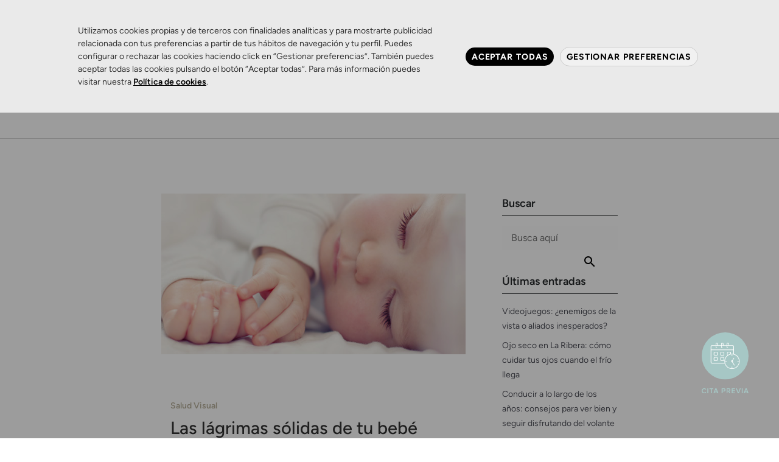

--- FILE ---
content_type: text/html; charset=UTF-8
request_url: https://www.zamarripa.es/blog/las-lagrimas-solidas-de-tu-bebe/
body_size: 18813
content:
<!doctype html>
<html lang="es">
<head>
<!-- Google Tag Manager -->
<script>(function(w,d,s,l,i){w[l]=w[l]||[];w[l].push({'gtm.start':
new Date().getTime(),event:'gtm.js'});var f=d.getElementsByTagName(s)[0],
j=d.createElement(s),dl=l!='dataLayer'?'&l='+l:'';j.async=true;j.src=
'https://www.googletagmanager.com/gtm.js?id='+i+dl;f.parentNode.insertBefore(j,f);
})(window,document,'script','dataLayer','GTM-P9G4CMD');</script>
<!-- End Google Tag Manager -->
<meta charset="UTF-8">
<meta name="viewport" content="width=device-width, initial-scale=1">
<link rel="profile" href="https://gmpg.org/xfn/11">
<meta name='robots' content='index, follow, max-image-preview:large, max-snippet:-1, max-video-preview:-1' />
<!-- This site is optimized with the Yoast SEO plugin v22.3 - https://yoast.com/wordpress/plugins/seo/ -->
<title>Las lágrimas sólidas de tu bebé - Zamarripa Ópticos</title>
<link rel="canonical" href="https://www.zamarripa.es/blog/las-lagrimas-solidas-de-tu-bebe/" />
<meta property="og:locale" content="es_ES" />
<meta property="og:type" content="article" />
<meta property="og:title" content="Las lágrimas sólidas de tu bebé - Zamarripa Ópticos" />
<meta property="og:description" content="Cuanto más pequeño es un niño más grandes son sus legañas. Eso es normal y, en principio, carece de importancia. Las legañas se forman por la acumulación en el lagrimal de las sustancias más solidas de las lágrimas (grasa, sal…).  Cuanto más tiempo pasa el ojo cerrado, menos agua pierde y más secreciones acumula. Y [&hellip;]" />
<meta property="og:url" content="https://www.zamarripa.es/blog/las-lagrimas-solidas-de-tu-bebe/" />
<meta property="og:site_name" content="Zamarripa Ópticos" />
<meta property="article:publisher" content="https://es-es.facebook.com/zamarripaopticos" />
<meta property="article:published_time" content="2015-10-22T07:30:58+00:00" />
<meta property="og:image" content="https://www.zamarripa.es/wp-content/uploads/2015/10/zamarripa-opticos-salud-visual-auditiva-leganas-bebe1.jpg" />
<meta property="og:image:width" content="600" />
<meta property="og:image:height" content="317" />
<meta property="og:image:type" content="image/jpeg" />
<meta name="author" content="Zamarripa Ópticos" />
<meta name="twitter:card" content="summary_large_image" />
<meta name="twitter:creator" content="@opticazamarripa" />
<meta name="twitter:site" content="@opticazamarripa" />
<meta name="twitter:label1" content="Escrito por" />
<meta name="twitter:data1" content="Zamarripa Ópticos" />
<meta name="twitter:label2" content="Tiempo de lectura" />
<meta name="twitter:data2" content="2 minutos" />
<script type="application/ld+json" class="yoast-schema-graph">{"@context":"https://schema.org","@graph":[{"@type":"Article","@id":"https://www.zamarripa.es/blog/las-lagrimas-solidas-de-tu-bebe/#article","isPartOf":{"@id":"https://www.zamarripa.es/blog/las-lagrimas-solidas-de-tu-bebe/"},"author":{"name":"Zamarripa Ópticos","@id":"https://www.zamarripa.es/#/schema/person/b3987f7fd23399b89cd7e48090b1c18f"},"headline":"Las lágrimas sólidas de tu bebé","datePublished":"2015-10-22T07:30:58+00:00","dateModified":"2015-10-22T07:30:58+00:00","mainEntityOfPage":{"@id":"https://www.zamarripa.es/blog/las-lagrimas-solidas-de-tu-bebe/"},"wordCount":422,"commentCount":0,"publisher":{"@id":"https://www.zamarripa.es/#organization"},"image":{"@id":"https://www.zamarripa.es/blog/las-lagrimas-solidas-de-tu-bebe/#primaryimage"},"thumbnailUrl":"https://www.zamarripa.es/wp-content/uploads/2015/10/zamarripa-opticos-salud-visual-auditiva-leganas-bebe1.jpg","keywords":["bebes","legañas"],"articleSection":["Salud Visual"],"inLanguage":"es","potentialAction":[{"@type":"CommentAction","name":"Comment","target":["https://www.zamarripa.es/blog/las-lagrimas-solidas-de-tu-bebe/#respond"]}]},{"@type":"WebPage","@id":"https://www.zamarripa.es/blog/las-lagrimas-solidas-de-tu-bebe/","url":"https://www.zamarripa.es/blog/las-lagrimas-solidas-de-tu-bebe/","name":"Las lágrimas sólidas de tu bebé - Zamarripa Ópticos","isPartOf":{"@id":"https://www.zamarripa.es/#website"},"primaryImageOfPage":{"@id":"https://www.zamarripa.es/blog/las-lagrimas-solidas-de-tu-bebe/#primaryimage"},"image":{"@id":"https://www.zamarripa.es/blog/las-lagrimas-solidas-de-tu-bebe/#primaryimage"},"thumbnailUrl":"https://www.zamarripa.es/wp-content/uploads/2015/10/zamarripa-opticos-salud-visual-auditiva-leganas-bebe1.jpg","datePublished":"2015-10-22T07:30:58+00:00","dateModified":"2015-10-22T07:30:58+00:00","breadcrumb":{"@id":"https://www.zamarripa.es/blog/las-lagrimas-solidas-de-tu-bebe/#breadcrumb"},"inLanguage":"es","potentialAction":[{"@type":"ReadAction","target":["https://www.zamarripa.es/blog/las-lagrimas-solidas-de-tu-bebe/"]}]},{"@type":"ImageObject","inLanguage":"es","@id":"https://www.zamarripa.es/blog/las-lagrimas-solidas-de-tu-bebe/#primaryimage","url":"https://www.zamarripa.es/wp-content/uploads/2015/10/zamarripa-opticos-salud-visual-auditiva-leganas-bebe1.jpg","contentUrl":"https://www.zamarripa.es/wp-content/uploads/2015/10/zamarripa-opticos-salud-visual-auditiva-leganas-bebe1.jpg","width":600,"height":317,"caption":"legañas de los bebe"},{"@type":"BreadcrumbList","@id":"https://www.zamarripa.es/blog/las-lagrimas-solidas-de-tu-bebe/#breadcrumb","itemListElement":[{"@type":"ListItem","position":1,"name":"Portada","item":"https://www.zamarripa.es/"},{"@type":"ListItem","position":2,"name":"Blog","item":"https://www.zamarripa.es/blog/"},{"@type":"ListItem","position":3,"name":"Las lágrimas sólidas de tu bebé"}]},{"@type":"WebSite","@id":"https://www.zamarripa.es/#website","url":"https://www.zamarripa.es/","name":"Zamarripa Ópticos","description":"Cuidando la salud visual de La Ribera desde 1987","publisher":{"@id":"https://www.zamarripa.es/#organization"},"potentialAction":[{"@type":"SearchAction","target":{"@type":"EntryPoint","urlTemplate":"https://www.zamarripa.es/?s={search_term_string}"},"query-input":"required name=search_term_string"}],"inLanguage":"es"},{"@type":"Organization","@id":"https://www.zamarripa.es/#organization","name":"Zamarripa Ópticos","url":"https://www.zamarripa.es/","logo":{"@type":"ImageObject","inLanguage":"es","@id":"https://www.zamarripa.es/#/schema/logo/image/","url":"https://www.zamarripa.es/wp-content/uploads/2021/05/cropped-trazado-603@2x-zamarripa-opticos-tudela.jpg","contentUrl":"https://www.zamarripa.es/wp-content/uploads/2021/05/cropped-trazado-603@2x-zamarripa-opticos-tudela.jpg","width":276,"height":107,"caption":"Zamarripa Ópticos"},"image":{"@id":"https://www.zamarripa.es/#/schema/logo/image/"},"sameAs":["https://es-es.facebook.com/zamarripaopticos","https://twitter.com/opticazamarripa","https://www.instagram.com/opticazamarripa/?hl=es","https://www.youtube.com/channel/UCitYl_4Fxl9yW3AbDHNtIZQ"]},{"@type":"Person","@id":"https://www.zamarripa.es/#/schema/person/b3987f7fd23399b89cd7e48090b1c18f","name":"Zamarripa Ópticos","image":{"@type":"ImageObject","inLanguage":"es","@id":"https://www.zamarripa.es/#/schema/person/image/","url":"https://www.zamarripa.es/wp-content/uploads/2024/04/avatar.jpg","contentUrl":"https://www.zamarripa.es/wp-content/uploads/2024/04/avatar.jpg","caption":"Zamarripa Ópticos"},"sameAs":["https://www.zamarripa.es"],"url":"https://www.zamarripa.es/blog/author/adminzama/"}]}</script>
<!-- / Yoast SEO plugin. -->
<link rel="alternate" type="application/rss+xml" title="Zamarripa Ópticos &raquo; Feed" href="https://www.zamarripa.es/feed/" />
<link rel="alternate" type="application/rss+xml" title="Zamarripa Ópticos &raquo; Feed de los comentarios" href="https://www.zamarripa.es/comments/feed/" />
<link rel="alternate" type="application/rss+xml" title="Zamarripa Ópticos &raquo; Comentario Las lágrimas sólidas de tu bebé del feed" href="https://www.zamarripa.es/blog/las-lagrimas-solidas-de-tu-bebe/feed/" />
<script type="text/javascript">
/* <![CDATA[ */
window._wpemojiSettings = {"baseUrl":"https:\/\/s.w.org\/images\/core\/emoji\/14.0.0\/72x72\/","ext":".png","svgUrl":"https:\/\/s.w.org\/images\/core\/emoji\/14.0.0\/svg\/","svgExt":".svg","source":{"concatemoji":"https:\/\/www.zamarripa.es\/wp-includes\/js\/wp-emoji-release.min.js?ver=6.4.3"}};
/*! This file is auto-generated */
!function(i,n){var o,s,e;function c(e){try{var t={supportTests:e,timestamp:(new Date).valueOf()};sessionStorage.setItem(o,JSON.stringify(t))}catch(e){}}function p(e,t,n){e.clearRect(0,0,e.canvas.width,e.canvas.height),e.fillText(t,0,0);var t=new Uint32Array(e.getImageData(0,0,e.canvas.width,e.canvas.height).data),r=(e.clearRect(0,0,e.canvas.width,e.canvas.height),e.fillText(n,0,0),new Uint32Array(e.getImageData(0,0,e.canvas.width,e.canvas.height).data));return t.every(function(e,t){return e===r[t]})}function u(e,t,n){switch(t){case"flag":return n(e,"\ud83c\udff3\ufe0f\u200d\u26a7\ufe0f","\ud83c\udff3\ufe0f\u200b\u26a7\ufe0f")?!1:!n(e,"\ud83c\uddfa\ud83c\uddf3","\ud83c\uddfa\u200b\ud83c\uddf3")&&!n(e,"\ud83c\udff4\udb40\udc67\udb40\udc62\udb40\udc65\udb40\udc6e\udb40\udc67\udb40\udc7f","\ud83c\udff4\u200b\udb40\udc67\u200b\udb40\udc62\u200b\udb40\udc65\u200b\udb40\udc6e\u200b\udb40\udc67\u200b\udb40\udc7f");case"emoji":return!n(e,"\ud83e\udef1\ud83c\udffb\u200d\ud83e\udef2\ud83c\udfff","\ud83e\udef1\ud83c\udffb\u200b\ud83e\udef2\ud83c\udfff")}return!1}function f(e,t,n){var r="undefined"!=typeof WorkerGlobalScope&&self instanceof WorkerGlobalScope?new OffscreenCanvas(300,150):i.createElement("canvas"),a=r.getContext("2d",{willReadFrequently:!0}),o=(a.textBaseline="top",a.font="600 32px Arial",{});return e.forEach(function(e){o[e]=t(a,e,n)}),o}function t(e){var t=i.createElement("script");t.src=e,t.defer=!0,i.head.appendChild(t)}"undefined"!=typeof Promise&&(o="wpEmojiSettingsSupports",s=["flag","emoji"],n.supports={everything:!0,everythingExceptFlag:!0},e=new Promise(function(e){i.addEventListener("DOMContentLoaded",e,{once:!0})}),new Promise(function(t){var n=function(){try{var e=JSON.parse(sessionStorage.getItem(o));if("object"==typeof e&&"number"==typeof e.timestamp&&(new Date).valueOf()<e.timestamp+604800&&"object"==typeof e.supportTests)return e.supportTests}catch(e){}return null}();if(!n){if("undefined"!=typeof Worker&&"undefined"!=typeof OffscreenCanvas&&"undefined"!=typeof URL&&URL.createObjectURL&&"undefined"!=typeof Blob)try{var e="postMessage("+f.toString()+"("+[JSON.stringify(s),u.toString(),p.toString()].join(",")+"));",r=new Blob([e],{type:"text/javascript"}),a=new Worker(URL.createObjectURL(r),{name:"wpTestEmojiSupports"});return void(a.onmessage=function(e){c(n=e.data),a.terminate(),t(n)})}catch(e){}c(n=f(s,u,p))}t(n)}).then(function(e){for(var t in e)n.supports[t]=e[t],n.supports.everything=n.supports.everything&&n.supports[t],"flag"!==t&&(n.supports.everythingExceptFlag=n.supports.everythingExceptFlag&&n.supports[t]);n.supports.everythingExceptFlag=n.supports.everythingExceptFlag&&!n.supports.flag,n.DOMReady=!1,n.readyCallback=function(){n.DOMReady=!0}}).then(function(){return e}).then(function(){var e;n.supports.everything||(n.readyCallback(),(e=n.source||{}).concatemoji?t(e.concatemoji):e.wpemoji&&e.twemoji&&(t(e.twemoji),t(e.wpemoji)))}))}((window,document),window._wpemojiSettings);
/* ]]> */
</script>
<link rel='stylesheet' id='lomboktheme-css' href='https://www.zamarripa.es/wp-content/themes/hello-elementor/lomboktheme.css?ver=6.4.3' type='text/css' media='all' />
<style id='wp-emoji-styles-inline-css' type='text/css'>
img.wp-smiley, img.emoji {
display: inline !important;
border: none !important;
box-shadow: none !important;
height: 1em !important;
width: 1em !important;
margin: 0 0.07em !important;
vertical-align: -0.1em !important;
background: none !important;
padding: 0 !important;
}
</style>
<!-- <link rel='stylesheet' id='wp-block-library-css' href='https://www.zamarripa.es/wp-includes/css/dist/block-library/style.min.css?ver=6.4.3' type='text/css' media='all' /> -->
<link rel="stylesheet" type="text/css" href="//www.zamarripa.es/wp-content/cache/wpfc-minified/eiub3915/2hq9m.css" media="all"/>
<style id='classic-theme-styles-inline-css' type='text/css'>
/*! This file is auto-generated */
.wp-block-button__link{color:#fff;background-color:#32373c;border-radius:9999px;box-shadow:none;text-decoration:none;padding:calc(.667em + 2px) calc(1.333em + 2px);font-size:1.125em}.wp-block-file__button{background:#32373c;color:#fff;text-decoration:none}
</style>
<style id='global-styles-inline-css' type='text/css'>
body{--wp--preset--color--black: #000000;--wp--preset--color--cyan-bluish-gray: #abb8c3;--wp--preset--color--white: #ffffff;--wp--preset--color--pale-pink: #f78da7;--wp--preset--color--vivid-red: #cf2e2e;--wp--preset--color--luminous-vivid-orange: #ff6900;--wp--preset--color--luminous-vivid-amber: #fcb900;--wp--preset--color--light-green-cyan: #7bdcb5;--wp--preset--color--vivid-green-cyan: #00d084;--wp--preset--color--pale-cyan-blue: #8ed1fc;--wp--preset--color--vivid-cyan-blue: #0693e3;--wp--preset--color--vivid-purple: #9b51e0;--wp--preset--gradient--vivid-cyan-blue-to-vivid-purple: linear-gradient(135deg,rgba(6,147,227,1) 0%,rgb(155,81,224) 100%);--wp--preset--gradient--light-green-cyan-to-vivid-green-cyan: linear-gradient(135deg,rgb(122,220,180) 0%,rgb(0,208,130) 100%);--wp--preset--gradient--luminous-vivid-amber-to-luminous-vivid-orange: linear-gradient(135deg,rgba(252,185,0,1) 0%,rgba(255,105,0,1) 100%);--wp--preset--gradient--luminous-vivid-orange-to-vivid-red: linear-gradient(135deg,rgba(255,105,0,1) 0%,rgb(207,46,46) 100%);--wp--preset--gradient--very-light-gray-to-cyan-bluish-gray: linear-gradient(135deg,rgb(238,238,238) 0%,rgb(169,184,195) 100%);--wp--preset--gradient--cool-to-warm-spectrum: linear-gradient(135deg,rgb(74,234,220) 0%,rgb(151,120,209) 20%,rgb(207,42,186) 40%,rgb(238,44,130) 60%,rgb(251,105,98) 80%,rgb(254,248,76) 100%);--wp--preset--gradient--blush-light-purple: linear-gradient(135deg,rgb(255,206,236) 0%,rgb(152,150,240) 100%);--wp--preset--gradient--blush-bordeaux: linear-gradient(135deg,rgb(254,205,165) 0%,rgb(254,45,45) 50%,rgb(107,0,62) 100%);--wp--preset--gradient--luminous-dusk: linear-gradient(135deg,rgb(255,203,112) 0%,rgb(199,81,192) 50%,rgb(65,88,208) 100%);--wp--preset--gradient--pale-ocean: linear-gradient(135deg,rgb(255,245,203) 0%,rgb(182,227,212) 50%,rgb(51,167,181) 100%);--wp--preset--gradient--electric-grass: linear-gradient(135deg,rgb(202,248,128) 0%,rgb(113,206,126) 100%);--wp--preset--gradient--midnight: linear-gradient(135deg,rgb(2,3,129) 0%,rgb(40,116,252) 100%);--wp--preset--font-size--small: 13px;--wp--preset--font-size--medium: 20px;--wp--preset--font-size--large: 36px;--wp--preset--font-size--x-large: 42px;--wp--preset--spacing--20: 0.44rem;--wp--preset--spacing--30: 0.67rem;--wp--preset--spacing--40: 1rem;--wp--preset--spacing--50: 1.5rem;--wp--preset--spacing--60: 2.25rem;--wp--preset--spacing--70: 3.38rem;--wp--preset--spacing--80: 5.06rem;--wp--preset--shadow--natural: 6px 6px 9px rgba(0, 0, 0, 0.2);--wp--preset--shadow--deep: 12px 12px 50px rgba(0, 0, 0, 0.4);--wp--preset--shadow--sharp: 6px 6px 0px rgba(0, 0, 0, 0.2);--wp--preset--shadow--outlined: 6px 6px 0px -3px rgba(255, 255, 255, 1), 6px 6px rgba(0, 0, 0, 1);--wp--preset--shadow--crisp: 6px 6px 0px rgba(0, 0, 0, 1);}:where(.is-layout-flex){gap: 0.5em;}:where(.is-layout-grid){gap: 0.5em;}body .is-layout-flow > .alignleft{float: left;margin-inline-start: 0;margin-inline-end: 2em;}body .is-layout-flow > .alignright{float: right;margin-inline-start: 2em;margin-inline-end: 0;}body .is-layout-flow > .aligncenter{margin-left: auto !important;margin-right: auto !important;}body .is-layout-constrained > .alignleft{float: left;margin-inline-start: 0;margin-inline-end: 2em;}body .is-layout-constrained > .alignright{float: right;margin-inline-start: 2em;margin-inline-end: 0;}body .is-layout-constrained > .aligncenter{margin-left: auto !important;margin-right: auto !important;}body .is-layout-constrained > :where(:not(.alignleft):not(.alignright):not(.alignfull)){max-width: var(--wp--style--global--content-size);margin-left: auto !important;margin-right: auto !important;}body .is-layout-constrained > .alignwide{max-width: var(--wp--style--global--wide-size);}body .is-layout-flex{display: flex;}body .is-layout-flex{flex-wrap: wrap;align-items: center;}body .is-layout-flex > *{margin: 0;}body .is-layout-grid{display: grid;}body .is-layout-grid > *{margin: 0;}:where(.wp-block-columns.is-layout-flex){gap: 2em;}:where(.wp-block-columns.is-layout-grid){gap: 2em;}:where(.wp-block-post-template.is-layout-flex){gap: 1.25em;}:where(.wp-block-post-template.is-layout-grid){gap: 1.25em;}.has-black-color{color: var(--wp--preset--color--black) !important;}.has-cyan-bluish-gray-color{color: var(--wp--preset--color--cyan-bluish-gray) !important;}.has-white-color{color: var(--wp--preset--color--white) !important;}.has-pale-pink-color{color: var(--wp--preset--color--pale-pink) !important;}.has-vivid-red-color{color: var(--wp--preset--color--vivid-red) !important;}.has-luminous-vivid-orange-color{color: var(--wp--preset--color--luminous-vivid-orange) !important;}.has-luminous-vivid-amber-color{color: var(--wp--preset--color--luminous-vivid-amber) !important;}.has-light-green-cyan-color{color: var(--wp--preset--color--light-green-cyan) !important;}.has-vivid-green-cyan-color{color: var(--wp--preset--color--vivid-green-cyan) !important;}.has-pale-cyan-blue-color{color: var(--wp--preset--color--pale-cyan-blue) !important;}.has-vivid-cyan-blue-color{color: var(--wp--preset--color--vivid-cyan-blue) !important;}.has-vivid-purple-color{color: var(--wp--preset--color--vivid-purple) !important;}.has-black-background-color{background-color: var(--wp--preset--color--black) !important;}.has-cyan-bluish-gray-background-color{background-color: var(--wp--preset--color--cyan-bluish-gray) !important;}.has-white-background-color{background-color: var(--wp--preset--color--white) !important;}.has-pale-pink-background-color{background-color: var(--wp--preset--color--pale-pink) !important;}.has-vivid-red-background-color{background-color: var(--wp--preset--color--vivid-red) !important;}.has-luminous-vivid-orange-background-color{background-color: var(--wp--preset--color--luminous-vivid-orange) !important;}.has-luminous-vivid-amber-background-color{background-color: var(--wp--preset--color--luminous-vivid-amber) !important;}.has-light-green-cyan-background-color{background-color: var(--wp--preset--color--light-green-cyan) !important;}.has-vivid-green-cyan-background-color{background-color: var(--wp--preset--color--vivid-green-cyan) !important;}.has-pale-cyan-blue-background-color{background-color: var(--wp--preset--color--pale-cyan-blue) !important;}.has-vivid-cyan-blue-background-color{background-color: var(--wp--preset--color--vivid-cyan-blue) !important;}.has-vivid-purple-background-color{background-color: var(--wp--preset--color--vivid-purple) !important;}.has-black-border-color{border-color: var(--wp--preset--color--black) !important;}.has-cyan-bluish-gray-border-color{border-color: var(--wp--preset--color--cyan-bluish-gray) !important;}.has-white-border-color{border-color: var(--wp--preset--color--white) !important;}.has-pale-pink-border-color{border-color: var(--wp--preset--color--pale-pink) !important;}.has-vivid-red-border-color{border-color: var(--wp--preset--color--vivid-red) !important;}.has-luminous-vivid-orange-border-color{border-color: var(--wp--preset--color--luminous-vivid-orange) !important;}.has-luminous-vivid-amber-border-color{border-color: var(--wp--preset--color--luminous-vivid-amber) !important;}.has-light-green-cyan-border-color{border-color: var(--wp--preset--color--light-green-cyan) !important;}.has-vivid-green-cyan-border-color{border-color: var(--wp--preset--color--vivid-green-cyan) !important;}.has-pale-cyan-blue-border-color{border-color: var(--wp--preset--color--pale-cyan-blue) !important;}.has-vivid-cyan-blue-border-color{border-color: var(--wp--preset--color--vivid-cyan-blue) !important;}.has-vivid-purple-border-color{border-color: var(--wp--preset--color--vivid-purple) !important;}.has-vivid-cyan-blue-to-vivid-purple-gradient-background{background: var(--wp--preset--gradient--vivid-cyan-blue-to-vivid-purple) !important;}.has-light-green-cyan-to-vivid-green-cyan-gradient-background{background: var(--wp--preset--gradient--light-green-cyan-to-vivid-green-cyan) !important;}.has-luminous-vivid-amber-to-luminous-vivid-orange-gradient-background{background: var(--wp--preset--gradient--luminous-vivid-amber-to-luminous-vivid-orange) !important;}.has-luminous-vivid-orange-to-vivid-red-gradient-background{background: var(--wp--preset--gradient--luminous-vivid-orange-to-vivid-red) !important;}.has-very-light-gray-to-cyan-bluish-gray-gradient-background{background: var(--wp--preset--gradient--very-light-gray-to-cyan-bluish-gray) !important;}.has-cool-to-warm-spectrum-gradient-background{background: var(--wp--preset--gradient--cool-to-warm-spectrum) !important;}.has-blush-light-purple-gradient-background{background: var(--wp--preset--gradient--blush-light-purple) !important;}.has-blush-bordeaux-gradient-background{background: var(--wp--preset--gradient--blush-bordeaux) !important;}.has-luminous-dusk-gradient-background{background: var(--wp--preset--gradient--luminous-dusk) !important;}.has-pale-ocean-gradient-background{background: var(--wp--preset--gradient--pale-ocean) !important;}.has-electric-grass-gradient-background{background: var(--wp--preset--gradient--electric-grass) !important;}.has-midnight-gradient-background{background: var(--wp--preset--gradient--midnight) !important;}.has-small-font-size{font-size: var(--wp--preset--font-size--small) !important;}.has-medium-font-size{font-size: var(--wp--preset--font-size--medium) !important;}.has-large-font-size{font-size: var(--wp--preset--font-size--large) !important;}.has-x-large-font-size{font-size: var(--wp--preset--font-size--x-large) !important;}
.wp-block-navigation a:where(:not(.wp-element-button)){color: inherit;}
:where(.wp-block-post-template.is-layout-flex){gap: 1.25em;}:where(.wp-block-post-template.is-layout-grid){gap: 1.25em;}
:where(.wp-block-columns.is-layout-flex){gap: 2em;}:where(.wp-block-columns.is-layout-grid){gap: 2em;}
.wp-block-pullquote{font-size: 1.5em;line-height: 1.6;}
</style>
<!-- <link rel='stylesheet' id='lombok-socialshare-css' href='https://www.zamarripa.es/wp-content/plugins/lombok-socialshare/css/lombok-socialshare.css?ver=6.4.3' type='text/css' media='all' /> -->
<!-- <link rel='stylesheet' id='hello-elementor-css' href='https://www.zamarripa.es/wp-content/themes/hello-elementor/style.min.css?ver=2.3.1' type='text/css' media='all' /> -->
<!-- <link rel='stylesheet' id='hello-elementor-theme-style-css' href='https://www.zamarripa.es/wp-content/themes/hello-elementor/theme.min.css?ver=2.3.1' type='text/css' media='all' /> -->
<!-- <link rel='stylesheet' id='customcss-css' href='https://www.zamarripa.es/wp-content/themes/hello-elementor/custom.css?ver=screen' type='text/css' media='all' /> -->
<!-- <link rel='stylesheet' id='elementor-icons-css' href='https://www.zamarripa.es/wp-content/plugins/elementor/assets/lib/eicons/css/elementor-icons.min.css?ver=5.29.0' type='text/css' media='all' /> -->
<!-- <link rel='stylesheet' id='elementor-frontend-css' href='https://www.zamarripa.es/wp-content/plugins/elementor/assets/css/frontend.min.css?ver=3.20.2' type='text/css' media='all' /> -->
<!-- <link rel='stylesheet' id='swiper-css' href='https://www.zamarripa.es/wp-content/plugins/elementor/assets/lib/swiper/v8/css/swiper.min.css?ver=8.4.5' type='text/css' media='all' /> -->
<link rel="stylesheet" type="text/css" href="//www.zamarripa.es/wp-content/cache/wpfc-minified/2nj1rgbp/2hjs5.css" media="all"/>
<link rel='stylesheet' id='elementor-post-6-css' href='https://www.zamarripa.es/wp-content/uploads/elementor/css/post-6.css?ver=1712314926' type='text/css' media='all' />
<!-- <link rel='stylesheet' id='elementor-pro-css' href='https://www.zamarripa.es/wp-content/plugins/elementor-pro/assets/css/frontend.min.css?ver=3.20.1' type='text/css' media='all' /> -->
<!-- <link rel='stylesheet' id='full-screen-menu-frontend-css' href='https://www.zamarripa.es/wp-content/plugins/full-screen-menu-for-elementor/assets/css/frontend.min.css?ver=1.0.6' type='text/css' media='all' /> -->
<!-- <link rel='stylesheet' id='elementor-global-css' href='https://www.zamarripa.es/wp-content/uploads/elementor/css/global.css?ver=1712314926' type='text/css' media='all' /> -->
<link rel="stylesheet" type="text/css" href="//www.zamarripa.es/wp-content/cache/wpfc-minified/kmcslijt/2hjs5.css" media="all"/>
<link rel='stylesheet' id='elementor-post-111-css' href='https://www.zamarripa.es/wp-content/uploads/elementor/css/post-111.css?ver=1712314927' type='text/css' media='all' />
<link rel='stylesheet' id='elementor-post-105-css' href='https://www.zamarripa.es/wp-content/uploads/elementor/css/post-105.css?ver=1761904416' type='text/css' media='all' />
<link rel='stylesheet' id='google-fonts-1-css' href='https://fonts.googleapis.com/css?family=Montserrat%3A100%2C100italic%2C200%2C200italic%2C300%2C300italic%2C400%2C400italic%2C500%2C500italic%2C600%2C600italic%2C700%2C700italic%2C800%2C800italic%2C900%2C900italic&#038;display=auto&#038;ver=6.4.3' type='text/css' media='all' />
<!-- <link rel='stylesheet' id='elementor-icons-shared-0-css' href='https://www.zamarripa.es/wp-content/plugins/elementor/assets/lib/font-awesome/css/fontawesome.min.css?ver=5.15.3' type='text/css' media='all' /> -->
<!-- <link rel='stylesheet' id='elementor-icons-fa-solid-css' href='https://www.zamarripa.es/wp-content/plugins/elementor/assets/lib/font-awesome/css/solid.min.css?ver=5.15.3' type='text/css' media='all' /> -->
<!-- <link rel='stylesheet' id='elementor-icons-fa-brands-css' href='https://www.zamarripa.es/wp-content/plugins/elementor/assets/lib/font-awesome/css/brands.min.css?ver=5.15.3' type='text/css' media='all' /> -->
<link rel="stylesheet" type="text/css" href="//www.zamarripa.es/wp-content/cache/wpfc-minified/kc9qu2u2/2hq9m.css" media="all"/>
<link rel="preconnect" href="https://fonts.gstatic.com/" crossorigin><script src='//www.zamarripa.es/wp-content/cache/wpfc-minified/ehsbdbup/2hjs5.js' type="text/javascript"></script>
<!-- <script type="text/javascript" src="https://www.zamarripa.es/wp-includes/js/jquery/jquery.min.js?ver=3.7.1" id="jquery-core-js"></script> -->
<!-- <script type="text/javascript" src="https://www.zamarripa.es/wp-includes/js/jquery/jquery-migrate.min.js?ver=3.4.1" id="jquery-migrate-js"></script> -->
<link rel="https://api.w.org/" href="https://www.zamarripa.es/wp-json/" /><link rel="alternate" type="application/json" href="https://www.zamarripa.es/wp-json/wp/v2/posts/2154" /><link rel="EditURI" type="application/rsd+xml" title="RSD" href="https://www.zamarripa.es/xmlrpc.php?rsd" />
<meta name="generator" content="WordPress 6.4.3" />
<link rel='shortlink' href='https://www.zamarripa.es/?p=2154' />
<link rel="alternate" type="application/json+oembed" href="https://www.zamarripa.es/wp-json/oembed/1.0/embed?url=https%3A%2F%2Fwww.zamarripa.es%2Fblog%2Flas-lagrimas-solidas-de-tu-bebe%2F" />
<link rel="alternate" type="text/xml+oembed" href="https://www.zamarripa.es/wp-json/oembed/1.0/embed?url=https%3A%2F%2Fwww.zamarripa.es%2Fblog%2Flas-lagrimas-solidas-de-tu-bebe%2F&#038;format=xml" />
<meta name="generator" content="Elementor 3.20.2; features: e_optimized_assets_loading, additional_custom_breakpoints, block_editor_assets_optimize, e_image_loading_optimization; settings: css_print_method-external, google_font-enabled, font_display-auto">
<link rel="icon" href="https://www.zamarripa.es/wp-content/uploads/2021/05/cropped-favicon-1-32x32.png" sizes="32x32" />
<link rel="icon" href="https://www.zamarripa.es/wp-content/uploads/2021/05/cropped-favicon-1-192x192.png" sizes="192x192" />
<link rel="apple-touch-icon" href="https://www.zamarripa.es/wp-content/uploads/2021/05/cropped-favicon-1-180x180.png" />
<meta name="msapplication-TileImage" content="https://www.zamarripa.es/wp-content/uploads/2021/05/cropped-favicon-1-270x270.png" />
</head>
<body data-rsssl=1 class="post-template-default single single-post postid-2154 single-format-standard wp-custom-logo elementor-default elementor-kit-6">
<!-- Google Tag Manager (noscript) -->
<noscript><iframe src="https://www.googletagmanager.com/ns.html?id=GTM-P9G4CMD"
height="0" width="0" style="display:none;visibility:hidden"></iframe></noscript>
<!-- End Google Tag Manager (noscript) -->
<div data-elementor-type="header" data-elementor-id="111" class="elementor elementor-111 elementor-location-header" data-elementor-post-type="elementor_library">
<header class="elementor-section elementor-top-section elementor-element elementor-element-2efcc725 elementor-section-content-bottom elementor-section-boxed elementor-section-height-default elementor-section-height-default" data-id="2efcc725" data-element_type="section" data-settings="{&quot;background_background&quot;:&quot;classic&quot;}">
<div class="elementor-container elementor-column-gap-default">
<div class="elementor-column elementor-col-100 elementor-top-column elementor-element elementor-element-634f24f1" data-id="634f24f1" data-element_type="column">
<div class="elementor-widget-wrap elementor-element-populated">
<div class="elementor-element elementor-element-7b775d4a elementor-nav-menu__align-end elementor-nav-menu--dropdown-none elementor-widget elementor-widget-nav-menu" data-id="7b775d4a" data-element_type="widget" data-settings="{&quot;submenu_icon&quot;:{&quot;value&quot;:&quot;&lt;i class=\&quot;\&quot;&gt;&lt;\/i&gt;&quot;,&quot;library&quot;:&quot;&quot;},&quot;layout&quot;:&quot;horizontal&quot;}" data-widget_type="nav-menu.default">
<div class="elementor-widget-container">
<nav class="elementor-nav-menu--main elementor-nav-menu__container elementor-nav-menu--layout-horizontal e--pointer-none">
<ul id="menu-1-7b775d4a" class="elementor-nav-menu"><li class="menu-item menu-item-type-post_type menu-item-object-page menu-item-8501"><a href="https://www.zamarripa.es/nosotros/" class="elementor-item">Quiénes somos</a></li>
<li class="menu-item menu-item-type-post_type menu-item-object-page menu-item-8500"><a href="https://www.zamarripa.es/cita-previa/" class="elementor-item">Contacto</a></li>
<li class="menu-item menu-item-type-post_type menu-item-object-page current_page_parent menu-item-8499"><a href="https://www.zamarripa.es/blog/" class="elementor-item">Actualidad</a></li>
</ul>			</nav>
<nav class="elementor-nav-menu--dropdown elementor-nav-menu__container" aria-hidden="true">
<ul id="menu-2-7b775d4a" class="elementor-nav-menu"><li class="menu-item menu-item-type-post_type menu-item-object-page menu-item-8501"><a href="https://www.zamarripa.es/nosotros/" class="elementor-item" tabindex="-1">Quiénes somos</a></li>
<li class="menu-item menu-item-type-post_type menu-item-object-page menu-item-8500"><a href="https://www.zamarripa.es/cita-previa/" class="elementor-item" tabindex="-1">Contacto</a></li>
<li class="menu-item menu-item-type-post_type menu-item-object-page current_page_parent menu-item-8499"><a href="https://www.zamarripa.es/blog/" class="elementor-item" tabindex="-1">Actualidad</a></li>
</ul>			</nav>
</div>
</div>
</div>
</div>
</div>
</header>
<header class="elementor-section elementor-top-section elementor-element elementor-element-a3e1c34 elementor-section-content-bottom elementor-section-boxed elementor-section-height-default elementor-section-height-default" data-id="a3e1c34" data-element_type="section" data-settings="{&quot;background_background&quot;:&quot;classic&quot;,&quot;sticky&quot;:&quot;top&quot;,&quot;sticky_on&quot;:[&quot;desktop&quot;,&quot;tablet&quot;],&quot;sticky_offset&quot;:0,&quot;sticky_effects_offset&quot;:0}">
<div class="elementor-container elementor-column-gap-default">
<div class="elementor-column elementor-col-50 elementor-top-column elementor-element elementor-element-cd820eb" data-id="cd820eb" data-element_type="column">
<div class="elementor-widget-wrap elementor-element-populated">
<div class="elementor-element elementor-element-4885e64 elementor-widget elementor-widget-image" data-id="4885e64" data-element_type="widget" data-widget_type="image.default">
<div class="elementor-widget-container">
<a href="https://www.zamarripa.es/">
<img src="https://www.zamarripa.es/wp-content/uploads/2024/03/logo-zamarripa-opticos.svg" class="attachment-full size-full wp-image-8155" alt="" />								</a>
</div>
</div>
</div>
</div>
<div class="elementor-column elementor-col-50 elementor-top-column elementor-element elementor-element-133be92" data-id="133be92" data-element_type="column">
<div class="elementor-widget-wrap elementor-element-populated">
<div class="elementor-element elementor-element-25a1eef elementor-nav-menu__align-end elementor-nav-menu--stretch menu-principal elementor-hidden-tablet elementor-hidden-mobile elementor-nav-menu--dropdown-tablet elementor-nav-menu__text-align-aside elementor-nav-menu--toggle elementor-nav-menu--burger elementor-widget elementor-widget-nav-menu" data-id="25a1eef" data-element_type="widget" data-settings="{&quot;full_width&quot;:&quot;stretch&quot;,&quot;submenu_icon&quot;:{&quot;value&quot;:&quot;&lt;i class=\&quot;\&quot;&gt;&lt;\/i&gt;&quot;,&quot;library&quot;:&quot;&quot;},&quot;layout&quot;:&quot;horizontal&quot;,&quot;toggle&quot;:&quot;burger&quot;}" data-widget_type="nav-menu.default">
<div class="elementor-widget-container">
<nav class="elementor-nav-menu--main elementor-nav-menu__container elementor-nav-menu--layout-horizontal e--pointer-none">
<ul id="menu-1-25a1eef" class="elementor-nav-menu"><li class="menu-item menu-item-type-post_type menu-item-object-page menu-item-306"><a href="https://www.zamarripa.es/salud-visual/" class="elementor-item">Salud Visual</a></li>
<li class="menu-item menu-item-type-post_type menu-item-object-page menu-item-8493"><a href="https://www.zamarripa.es/salud-visual/ojo-seco/" class="elementor-item">Ojo seco</a></li>
<li class="menu-item menu-item-type-post_type menu-item-object-page menu-item-8494"><a href="https://www.zamarripa.es/salud-visual/control-de-miopia/" class="elementor-item">Control de miopía</a></li>
<li class="menu-item menu-item-type-post_type menu-item-object-page menu-item-8495"><a href="https://www.zamarripa.es/salud-visual/contactologia-avanzada/" class="elementor-item">Contactología avanzada</a></li>
<li class="menu-item menu-item-type-post_type menu-item-object-page menu-item-8496"><a href="https://www.zamarripa.es/audiologia/" class="elementor-item">Audiología</a></li>
<li class="menu-item menu-item-type-post_type menu-item-object-page menu-item-8623"><a href="https://www.zamarripa.es/productos/" class="elementor-item">Gafas y mucho más</a></li>
</ul>			</nav>
<div class="elementor-menu-toggle" role="button" tabindex="0" aria-label="Alternar menú" aria-expanded="false">
<i aria-hidden="true" role="presentation" class="elementor-menu-toggle__icon--open eicon-menu-bar"></i><i aria-hidden="true" role="presentation" class="elementor-menu-toggle__icon--close eicon-close"></i>			<span class="elementor-screen-only">Menú</span>
</div>
<nav class="elementor-nav-menu--dropdown elementor-nav-menu__container" aria-hidden="true">
<ul id="menu-2-25a1eef" class="elementor-nav-menu"><li class="menu-item menu-item-type-post_type menu-item-object-page menu-item-306"><a href="https://www.zamarripa.es/salud-visual/" class="elementor-item" tabindex="-1">Salud Visual</a></li>
<li class="menu-item menu-item-type-post_type menu-item-object-page menu-item-8493"><a href="https://www.zamarripa.es/salud-visual/ojo-seco/" class="elementor-item" tabindex="-1">Ojo seco</a></li>
<li class="menu-item menu-item-type-post_type menu-item-object-page menu-item-8494"><a href="https://www.zamarripa.es/salud-visual/control-de-miopia/" class="elementor-item" tabindex="-1">Control de miopía</a></li>
<li class="menu-item menu-item-type-post_type menu-item-object-page menu-item-8495"><a href="https://www.zamarripa.es/salud-visual/contactologia-avanzada/" class="elementor-item" tabindex="-1">Contactología avanzada</a></li>
<li class="menu-item menu-item-type-post_type menu-item-object-page menu-item-8496"><a href="https://www.zamarripa.es/audiologia/" class="elementor-item" tabindex="-1">Audiología</a></li>
<li class="menu-item menu-item-type-post_type menu-item-object-page menu-item-8623"><a href="https://www.zamarripa.es/productos/" class="elementor-item" tabindex="-1">Gafas y mucho más</a></li>
</ul>			</nav>
</div>
</div>
<div class="elementor-element elementor-element-552526a elementor-hidden-desktop elementor-widget elementor-widget-full-screen-menu-for-elementor" data-id="552526a" data-element_type="widget" data-widget_type="full-screen-menu-for-elementor.default">
<div class="elementor-widget-container">
<div class="fsmfe-wrapper">
<input type="checkbox" id="menu-toggle-6966f580ef8e3" class="menu-toggle">
<label for="menu-toggle-6966f580ef8e3" class="icon-bars">
<span class="icon-bar bar-top"></span>
<span class="icon-bar bar-middle"></span>
<span class="icon-bar bar-bottom"></span>
</label>
<div class="menu-overlay">
<div class="content-type-menu">
<ul id="menu-menu-principal" class="content-type-menu"><li class="menu-item menu-item-type-post_type menu-item-object-page menu-item-306"><a href="https://www.zamarripa.es/salud-visual/">Salud Visual</a></li>
<li class="menu-item menu-item-type-post_type menu-item-object-page menu-item-8493"><a href="https://www.zamarripa.es/salud-visual/ojo-seco/">Ojo seco</a></li>
<li class="menu-item menu-item-type-post_type menu-item-object-page menu-item-8494"><a href="https://www.zamarripa.es/salud-visual/control-de-miopia/">Control de miopía</a></li>
<li class="menu-item menu-item-type-post_type menu-item-object-page menu-item-8495"><a href="https://www.zamarripa.es/salud-visual/contactologia-avanzada/">Contactología avanzada</a></li>
<li class="menu-item menu-item-type-post_type menu-item-object-page menu-item-8496"><a href="https://www.zamarripa.es/audiologia/">Audiología</a></li>
<li class="menu-item menu-item-type-post_type menu-item-object-page menu-item-8623"><a href="https://www.zamarripa.es/productos/">Gafas y mucho más</a></li>
</ul>				</div>
</div>
</div>
</div>
</div>
</div>
</div>
</div>
</header>
</div>
<main class="site-main" role="main">
<div class="elementor-section elementor-inner-section elementor-element elementor-section-boxed">
<div class="elementor-container">
<div class="page-content elementor-column elementor-col-66">
<a href="" class="post-featured"><img width="600" height="317" src="https://www.zamarripa.es/wp-content/uploads/2015/10/zamarripa-opticos-salud-visual-auditiva-leganas-bebe1.jpg" class="attachment-large size-large wp-post-image" alt="legañas de los bebe" decoding="async" srcset="https://www.zamarripa.es/wp-content/uploads/2015/10/zamarripa-opticos-salud-visual-auditiva-leganas-bebe1.jpg 600w, https://www.zamarripa.es/wp-content/uploads/2015/10/zamarripa-opticos-salud-visual-auditiva-leganas-bebe1-300x159.jpg 300w" sizes="(max-width: 600px) 100vw, 600px" /></a>											<header class="page-header">
<div class="categories">
<a href="https://www.zamarripa.es/categoria/saludvisual/">Salud Visual</a>							</div>
<h1 class="entry-title">Las lágrimas sólidas de tu bebé</h1><div class="post-header"><div><time datetime="2015-10-22T09:30:58+02:00" itemprop="datePublished">22 de octubre de 2015</time></div><div><a href="https://www.zamarripa.es/blog/las-lagrimas-solidas-de-tu-bebe/#comments" class="comments_link">0 Comentarios</a></div><div>Zamarripa Ópticos</div></div>						</header>
<div class="page-content">
<p>Cuanto más pequeño es un niño más grandes son sus legañas. Eso es normal y, en principio, carece de importancia. Las legañas se forman por la acumulación en el lagrimal de las sustancias más solidas de las lágrimas (grasa, sal…).  Cuanto más tiempo pasa el ojo cerrado, menos agua pierde y más secreciones acumula. Y por eso los bebés, que duermen más horas, que no han desarrollado del todo sus lagrimales y que tienen las conjuntivas más sensibles, tienen más legañas que los adultos.</p>
<h4>¿Cómo limpiar las legañas?</h4>
<p>Nunca se las quites con el dedo y en seco, porque podrías arañarle. Es mejor que le eches un poco de suero fisiológico ocular en cada ojo y, una vez que las legañas se le hayan reblandecido, le quites esas lágrimas solidificadas con la punta de una gasita esterilizada, desplazándola desde el lagrimal hacia abajo. Es importante que emplees una gasa para cada ojo. Así, si tiene una infección en uno, evitarás transmitírsela al otro. No emplees un trozo de algodón en lugar de la gasa. El algodón suelta pelitos que pueden irritar el ojo.</p>
<p><img fetchpriority="high" decoding="async" class="alignnone size-full wp-image-2156" src="https://www.zamarripa.es/wp-content/uploads/2015/10/zamarripa-opticos-salud-visual-auditiva-leganas-bebe-rascarse-ojos.jpg" alt="bebe restregándose las manos por los ojos" width="600" height="485" srcset="https://www.zamarripa.es/wp-content/uploads/2015/10/zamarripa-opticos-salud-visual-auditiva-leganas-bebe-rascarse-ojos.jpg 600w, https://www.zamarripa.es/wp-content/uploads/2015/10/zamarripa-opticos-salud-visual-auditiva-leganas-bebe-rascarse-ojos-300x243.jpg 300w" sizes="(max-width: 600px) 100vw, 600px" /></p>
<p>Otra cosa, más preocupante, será si tu bebé tiene legañas no sólo al despertarse, sino todo el tiempo, si tiene los párpados hinchados y si le lloran los ojos, los tiene enrojecidos y se los restriega con sus manitas. En ese caso, debes llevarle al pediatra enseguida, porque pueden ocurrirle dos cosas:</p>
<ul>
<li>a) Que tenga el lagrimal obstruido, y las lágrimas, en lugar de evacuarse, se acumulen en el ojo, haciéndole llorar constantemente.</li>
<li>b) Que tenga conjuntivitis, lo que significa que el niño tiene una infección que hay que combatir cuanto antes con un colirio antibiótico.</li>
</ul>
<p>Si tu bebé tiene el lagrimal obstruido, puedes hacerle un suave masaje desde el lateral de la nariz hacia el ángulo interno del ojo, para facilitar la expulsión del líquido acumulado. La mayoría de las veces, la práctica de estos masajes y el propio crecimiento del bebé acaban solventando este problema (y el de la acumulación de legañas) antes de los seis meses.</p>
<p>Esperamos que te haya parecido interesante. Y te recordamos que si tienes cualquier duda, nos encontrarás en nuestra <a href="https://www.zamarripa.es/" target="_blank" rel="noopener">página web</a>, nuestras redes sociales y nuestras ópticas.</p>
<div class="socialshare"><span>Compártelo en tus redes:</span><ul><li class="social-link"><a href="https://www.facebook.com/share.php?u=https://www.zamarripa.es/blog/las-lagrimas-solidas-de-tu-bebe&title=Las lágrimas sólidas de tu bebé" title="Compartir en Facebook" target="_blank" rel="nofollow" data-event="facebook-social"><img src="https://www.zamarripa.es/wp-content/plugins/lombok-socialshare/iconos/facebook-icon.svg" /></a></li><li class="social-link"><a href="https://www.linkedin.com/sharing/share-offsite/?url=https://www.zamarripa.es/blog/las-lagrimas-solidas-de-tu-bebe" title="Compartir en LinkedIn" target="_blank" rel="nofollow" data-event="linkedin-social"><img src="https://www.zamarripa.es/wp-content/plugins/lombok-socialshare/iconos/linkedin-icon.svg" /></a></li><li class="social-link"><a href="https://twitter.com/intent/tweet?url=https://www.zamarripa.es/blog/las-lagrimas-solidas-de-tu-bebe&text=Las lágrimas sólidas de tu bebé" title="Compartir en Twitter" target="_blank" rel="nofollow" data-event="twitter-social"><img src="https://www.zamarripa.es/wp-content/plugins/lombok-socialshare/iconos/twitter-icon.svg" /></a></li><li class="social-link"><a href="https://wa.me/?text=Las lágrimas sólidas de tu bebé%20https://www.zamarripa.es/blog/las-lagrimas-solidas-de-tu-bebe" title="Compartir en Whatsapp" target="_blank" rel="nofollow" data-event="whatsapp-social"><img src="https://www.zamarripa.es/wp-content/plugins/lombok-socialshare/iconos/whatsapp-icon.svg" /></a></li><li class="social-link"><a href="https://mail.google.com/mail/u/0/?view=cm&to&su=Las lágrimas sólidas de tu bebé&body=https://www.zamarripa.es/blog/las-lagrimas-solidas-de-tu-bebe%0A&bcc&cc&fs=1&tf=1" title="Compartir en Gmail" target="_blank" rel="nofollow" data-event="gmail-social"><img src="https://www.zamarripa.es/wp-content/plugins/lombok-socialshare/iconos/gmail-icon.svg" /></a></li></ul></div>						<div class="post-tags">
<span class="tag-links">Etiquetas: <a href="https://www.zamarripa.es/eitqueta/bebes/" rel="tag">bebes</a><a href="https://www.zamarripa.es/eitqueta/leganas/" rel="tag">legañas</a></span>						</div>
</div>
<section id="comments" class="comments-area">
<div id="respond" class="comment-respond">
<h2 id="reply-title" class="comment-reply-title">Deja una respuesta <small><a rel="nofollow" id="cancel-comment-reply-link" href="/blog/las-lagrimas-solidas-de-tu-bebe/#respond" style="display:none;">Cancelar la respuesta</a></small></h2><form action="https://www.zamarripa.es/wp-comments-post.php" method="post" id="commentform" class="comment-form" novalidate><p class="comment-notes"><span id="email-notes">Tu dirección de correo electrónico no será publicada.</span> <span class="required-field-message">Los campos obligatorios están marcados con <span class="required">*</span></span></p><p class="comment-form-comment"><label for="comment">Comentario <span class="required">*</span></label> <textarea autocomplete="new-password"  id="i754894b33"  name="i754894b33"   cols="45" rows="8" maxlength="65525" required></textarea><textarea id="comment" aria-label="hp-comment" aria-hidden="true" name="comment" autocomplete="new-password" style="padding:0 !important;clip:rect(1px, 1px, 1px, 1px) !important;position:absolute !important;white-space:nowrap !important;height:1px !important;width:1px !important;overflow:hidden !important;" tabindex="-1"></textarea><script data-noptimize>document.getElementById("comment").setAttribute( "id", "a44fa47fc5ed7fbdfa47246aac44fe4d" );document.getElementById("i754894b33").setAttribute( "id", "comment" );</script></p><p class="comment-form-author"><label for="author">Nombre <span class="required">*</span></label> <input id="author" name="author" type="text" value="" size="30" maxlength="245" autocomplete="name" required /></p>
<p class="comment-form-email"><label for="email">Correo electrónico <span class="required">*</span></label> <input id="email" name="email" type="email" value="" size="30" maxlength="100" aria-describedby="email-notes" autocomplete="email" required /></p>
<p class="comment-form-url"><label for="url">Web</label> <input id="url" name="url" type="url" value="" size="30" maxlength="200" autocomplete="url" /></p>
<p class="comment-form-cookies-consent"><input id="wp-comment-cookies-consent" name="wp-comment-cookies-consent" type="checkbox" value="yes" /> <label for="wp-comment-cookies-consent">Guarda mi nombre, correo electrónico y web en este navegador para la próxima vez que comente.</label></p>
<p class="form-submit"><input name="submit" type="submit" id="submit" class="submit" value="Publicar el comentario" /> <input type='hidden' name='comment_post_ID' value='2154' id='comment_post_ID' />
<input type='hidden' name='comment_parent' id='comment_parent' value='0' />
</p></form>	</div><!-- #respond -->
</section><!-- .comments-area -->
</div>
<aside class="elementor-column elementor-col-33">
<ul id="sidebar">
<div id="search-3" class="widget-odd widget-first widget-1 widget widget_search"><h3 class="widgettitle">Buscar</h3><form role="search" method="get" id="searchform" class="searchform" action="https://www.zamarripa.es/" >
<div>
<input type="text" value="" name="s" placeholder="Busca aquí" id="s" />
<button type="submit" id="searchsubmit"><img src="https://www.zamarripa.es/wp-content/uploads/2021/05/buscar-zamarripa.png" alt="Buscar"></button>
</div>
</form></div>
<div id="recent-posts-3" class="widget-even widget-2 widget widget_recent_entries">
<h3 class="widgettitle">Últimas entradas</h3>
<ul>
<li>
<a href="https://www.zamarripa.es/blog/videojuegos-enemigos-de-la-vista-o-aliados-inesperados/">Videojuegos: ¿enemigos de la vista o aliados inesperados?</a>
</li>
<li>
<a href="https://www.zamarripa.es/blog/ojo-seco-en-la-ribera-como-cuidar-tus-ojos-cuando-el-frio-llega/">Ojo seco en La Ribera: cómo cuidar tus ojos cuando el frío llega</a>
</li>
<li>
<a href="https://www.zamarripa.es/blog/conducir-a-lo-largo-de-los-anos-consejos-para-ver-bien-y-seguir-disfrutando-del-volante/">Conducir a lo largo de los años: consejos para ver bien y seguir disfrutando del volante</a>
</li>
</ul>
</div><div id="categories-3" class="widget-odd widget-3 widget widget_categories"><h3 class="widgettitle">Categorías</h3>
<ul>
<li class="cat-item cat-item-39"><a href="https://www.zamarripa.es/categoria/concursos-2/">Concursos</a>
</li>
<li class="cat-item cat-item-7"><a href="https://www.zamarripa.es/categoria/consejos/">Consejos</a>
</li>
<li class="cat-item cat-item-128"><a href="https://www.zamarripa.es/categoria/consejos-2/">Consejos</a>
</li>
<li class="cat-item cat-item-8"><a href="https://www.zamarripa.es/categoria/curiosidades/">Curiosidades</a>
</li>
<li class="cat-item cat-item-47"><a href="https://www.zamarripa.es/categoria/eventos-2/">Eventos</a>
</li>
<li class="cat-item cat-item-9"><a href="https://www.zamarripa.es/categoria/eventos/">Eventos</a>
</li>
<li class="cat-item cat-item-34"><a href="https://www.zamarripa.es/categoria/excluir/">EXCLUIR POST</a>
</li>
<li class="cat-item cat-item-978"><a href="https://www.zamarripa.es/categoria/ferias/">Ferias</a>
</li>
<li class="cat-item cat-item-72"><a href="https://www.zamarripa.es/categoria/gafas-personalizadas/">Gafas Personalizadas</a>
</li>
<li class="cat-item cat-item-1033"><a href="https://www.zamarripa.es/categoria/glaucoma/">Glaucoma</a>
</li>
<li class="cat-item cat-item-10"><a href="https://www.zamarripa.es/categoria/glosario/">Glosario</a>
</li>
<li class="cat-item cat-item-960"><a href="https://www.zamarripa.es/categoria/inteligencia-artificial/">Inteligencia Artificial</a>
</li>
<li class="cat-item cat-item-11"><a href="https://www.zamarripa.es/categoria/lentes-de-contacto/">Lentes de contacto</a>
</li>
<li class="cat-item cat-item-964"><a href="https://www.zamarripa.es/categoria/ojo-seco/">Ojo seco</a>
</li>
<li class="cat-item cat-item-12"><a href="https://www.zamarripa.es/categoria/ortoqueratologia/">Ortoqueratología</a>
</li>
<li class="cat-item cat-item-13"><a href="https://www.zamarripa.es/categoria/productos/">Productos</a>
</li>
<li class="cat-item cat-item-14"><a href="https://www.zamarripa.es/categoria/promociones/">Promociones</a>
</li>
<li class="cat-item cat-item-15"><a href="https://www.zamarripa.es/categoria/rebajas/">Rebajas</a>
</li>
<li class="cat-item cat-item-885"><a href="https://www.zamarripa.es/categoria/rebajas-invierno-2022/">Rebajas invierno 2022</a>
</li>
<li class="cat-item cat-item-85"><a href="https://www.zamarripa.es/categoria/saludaduditiva/">Salud Auditiva</a>
</li>
<li class="cat-item cat-item-16"><a href="https://www.zamarripa.es/categoria/salud-auditiva/">Salud auditiva</a>
</li>
<li class="cat-item cat-item-17"><a href="https://www.zamarripa.es/categoria/salud-visual/">Salud visual</a>
</li>
<li class="cat-item cat-item-29"><a href="https://www.zamarripa.es/categoria/saludvisual/">Salud Visual</a>
</li>
<li class="cat-item cat-item-910"><a href="https://www.zamarripa.es/categoria/salud-visual-infantil/">Salud visual infantil</a>
</li>
<li class="cat-item cat-item-1"><a href="https://www.zamarripa.es/categoria/sin-categoria/">Sin categoría</a>
</li>
<li class="cat-item cat-item-18"><a href="https://www.zamarripa.es/categoria/sorteo/">Sorteo</a>
</li>
<li class="cat-item cat-item-879"><a href="https://www.zamarripa.es/categoria/test-rejilla-de-amsler/">Test &quot;Rejilla de Amsler&quot;</a>
</li>
<li class="cat-item cat-item-883"><a href="https://www.zamarripa.es/categoria/videojuegos-y-salud-visual-infantil/">Videojuegos y salud visual infantil</a>
</li>
<li class="cat-item cat-item-873"><a href="https://www.zamarripa.es/categoria/web/">Web</a>
</li>
<li class="cat-item cat-item-19"><a href="https://www.zamarripa.es/categoria/zamarripa/">Zamarripa</a>
</li>
<li class="cat-item cat-item-20"><a href="https://www.zamarripa.es/categoria/zamarripa-by-erika/">Zamarripa by Erika</a>
</li>
<li class="cat-item cat-item-898"><a href="https://www.zamarripa.es/categoria/zamarripa-opticos/">Zamarripa Ópticos</a>
</li>
</ul>
</div><div id="text-2" class="widget-even widget-last widget-4 newsletter-sidebar widget widget_text">			<div class="textwidget"><h3>Suscríbete a nuestra newsletter</h3>
<p>¡Suscríbete para recibir noticias, eventos y ofertas!</p>
<div class="boton-default boton-default-black"><a href="https://www.zamarripa.es/newsletter/">SUSCRIBIRSE</a></div>
</div>
</div>					</ul>
</aside>
</div>
</div>
</main>
		<div data-elementor-type="footer" data-elementor-id="105" class="elementor elementor-105 elementor-location-footer" data-elementor-post-type="elementor_library">
<section class="elementor-section elementor-top-section elementor-element elementor-element-e8fb8e6 footer-newsletter-block elementor-section-boxed elementor-section-height-default elementor-section-height-default" data-id="e8fb8e6" data-element_type="section" id="newsletter" data-settings="{&quot;background_background&quot;:&quot;classic&quot;}">
<div class="elementor-container elementor-column-gap-default">
<div class="elementor-column elementor-col-50 elementor-top-column elementor-element elementor-element-3919ed5" data-id="3919ed5" data-element_type="column">
<div class="elementor-widget-wrap elementor-element-populated">
<div class="elementor-element elementor-element-07df606 elementor-widget elementor-widget-heading" data-id="07df606" data-element_type="widget" data-widget_type="heading.default">
<div class="elementor-widget-container">
<h3 class="elementor-heading-title elementor-size-default">Suscríbete a la newsletter y disfruta de ofertas y <br>promociones <strong>con nuestra tarjeta de cliente</strong></h3>		</div>
</div>
<div class="elementor-element elementor-element-0486cd9 elementor-widget elementor-widget-text-editor" data-id="0486cd9" data-element_type="widget" data-widget_type="text-editor.default">
<div class="elementor-widget-container">
<p><strong>Si vives en La Ribera o alrededores</strong>, suscríbete a nuestra newsletter y te regalamos <strong>nuestra tarjeta de cliente Zamarripa</strong>, ¡con la que disfrutarás de <strong>ventajas exclusivas!</strong></p>						</div>
</div>
<div class="elementor-element elementor-element-345cb1c newsletter-form-footer elementor-widget elementor-widget-html" data-id="345cb1c" data-element_type="widget" data-widget_type="html.default">
<div class="elementor-widget-container">
<!-- Begin Mailchimp Signup Form -->
<div id="mc_embed_signup">
<form action="https://zamarripa.us7.list-manage.com/subscribe/post?u=32f036d184a830ded131c1bf0&amp;id=ce01ea9322" method="post" id="mc-embedded-subscribe-form" name="mc-embedded-subscribe-form" class="validate" target="_blank" novalidate>
<div id="mc_embed_signup_scroll">
<div class="mc-field-group">
<input type="text" value="" name="FNAME" class="required" id="mce-FNAME" placeholder="Tu nombre y apellidos *">
</div>
<div class="mc-field-group">
<input type="email" value="" name="EMAIL" class="required email" id="mce-EMAIL" placeholder="Tu correo electrónico *">
</div>
<div class="mc-field-group">
<select name="LOCALIDAD" class="required" id="mce-LOCALIDAD">
<option style="color:#8B8B8B" value=""  selected="true" disabled="disabled">Selecciona tu localidad *</option>
<option value="Ablitas">Ablitas</option>
<option value="Alfaro">Alfaro</option>
<option value="Andosilla">Andosilla</option>
<option value="Arguedas">Arguedas</option>
<option value="Azagra">Azagra</option>
<option value="Barillas">Barillas</option>
<option value="Borja">Borja</option>
<option value="Buñuel">Buñuel</option>
<option value="Cabanillas">Cabanillas</option>
<option value="Cadreita">Cadreita</option>
<option value="Caparroso">Caparroso</option>
<option value="Cárcar">Cárcar</option>
<option value="Carcastillo">Carcastillo</option>
<option value="Cascante">Cascante</option>
<option value="Castejón">Castejón</option>
<option value="Cervera del Río Alhama">Cervera del Río Alhama</option>
<option value="Cintruénigo">Cintruénigo</option>
<option value="Corella">Corella</option>
<option value="Cortes">Cortes</option>
<option value="Falces">Falces</option>
<option value="Fitero">Fitero</option>
<option value="Fontellas">Fontellas</option>
<option value="Funes">Funes</option>
<option value="Fustiñana">Fustiñana</option>
<option value="Las Ventas">Las Ventas</option>
<option value="Lerín">Lerín</option>
<option value="Lodosa">Lodosa</option>
<option value="Mallén">Mallén</option>
<option value="Malón">Malón</option>
<option value="Marcilla">Marcilla</option>
<option value="Mendavia">Mendavia</option>
<option value="Mélida">Mélida</option>
<option value="Milagro">Milagro</option>
<option value="Miranda de Arga">Miranda de Arga</option>
<option value="Monteagudo">Monteagudo</option>
<option value="Murillo de las Limas">Murillo de las Limas</option>
<option value="Murillo el Cuende">Murillo el Cuende</option>
<option value="Murillo el Fruto">Murillo el Fruto</option>
<option value="Novallas">Novallas</option>
<option value="Novillas">Novillas</option>
<option value="Peralta">Peralta</option>
<option value="Ribaforada">Ribaforada</option>
<option value="Rincón de Soto">Rincón de Soto</option>
<option value="San Adrián">San Adrián</option>
<option value="Santacara">Santacara</option>
<option value="Sartaguda">Sartaguda</option>
<option value="Sesma">Sesma</option>
<option value="Tarazona">Tarazona</option>
<option value="Tudela">Tudela</option>
<option value="Tulebras">Tulebras</option>
<option value="Valtierra">Valtierra</option>
<option value="Villafranca">Villafranca</option>
<option value="Otra">Otra</option>
</select>
</div>
<div class="indicates-required"><span class="asterisk">*</span> Todos los campos son obligatorios.</div>
<div class="mc-field-group input-group polpri">
<input type="checkbox" value="1" name="group[80265][1]" id="mce-group[80265]-80265-0"><label for="mce-group[80265]-80265-0">He leído y acepto la Política de privacidad.</label>
</div>
<div id="mce-responses" class="clear">
<div class="response" id="mce-error-response" style="display:none"></div>
<div class="response" id="mce-success-response" style="display:none"></div>
</div>    <!-- real people should not fill this in and expect good things - do not remove this or risk form bot signups-->
<div style="position: absolute; left: -5000px;" aria-hidden="true"><input type="text" name="b_32f036d184a830ded131c1bf0_ce01ea9322" tabindex="-1" value=""></div>
<div class="clear"><input type="button" value="Suscribirme" name="subscribe" id="mc-embedded-subscribe" class="button"></div>
</div>
</form>
</div>
<!--End mc_embed_signup-->
<script>
jQuery(document).ready(function(){
jQuery('#mc-embedded-subscribe').on('click',function(){
var form = jQuery(this).closest('#mc-embedded-subscribe-form');
var nombre = form.find('input[name="FNAME"]').val();
var email =  form.find('input[name="EMAIL"]').val();
var localidad =  form.find('select[name="LOCALIDAD"]').val();
var polpri = form.find('input[name="group[80265][1]"]').is(":checked");
if(nombre=='' | email=='' | localidad==null | polpri==false){
alert('Todos los campos son obligatorios');
}else{
form.submit();
}
});
});
</script>
</div>
</div>
</div>
</div>
<div class="elementor-column elementor-col-50 elementor-top-column elementor-element elementor-element-028649a" data-id="028649a" data-element_type="column">
<div class="elementor-widget-wrap elementor-element-populated">
<div class="elementor-element elementor-element-dc06348 elementor-widget elementor-widget-image" data-id="dc06348" data-element_type="widget" data-widget_type="image.default">
<div class="elementor-widget-container">
<img width="593" height="495" src="https://www.zamarripa.es/wp-content/uploads/2021/05/cliente-premium-newsletter-zamarripa-opticos-tudela-1.jpg" class="attachment-large size-large wp-image-637" alt="Newsletter Zamarripa Ópticos" srcset="https://www.zamarripa.es/wp-content/uploads/2021/05/cliente-premium-newsletter-zamarripa-opticos-tudela-1.jpg 593w, https://www.zamarripa.es/wp-content/uploads/2021/05/cliente-premium-newsletter-zamarripa-opticos-tudela-1-300x250.jpg 300w" sizes="(max-width: 593px) 100vw, 593px" />													</div>
</div>
</div>
</div>
</div>
</section>
<section class="elementor-section elementor-top-section elementor-element elementor-element-69074a24 elementor-section-boxed elementor-section-height-default elementor-section-height-default" data-id="69074a24" data-element_type="section" data-settings="{&quot;background_background&quot;:&quot;classic&quot;}">
<div class="elementor-container elementor-column-gap-extended">
<div class="elementor-column elementor-col-20 elementor-top-column elementor-element elementor-element-33592598" data-id="33592598" data-element_type="column">
<div class="elementor-widget-wrap elementor-element-populated">
<div class="elementor-element elementor-element-5f169c5 elementor-widget elementor-widget-image" data-id="5f169c5" data-element_type="widget" data-widget_type="image.default">
<div class="elementor-widget-container">
<img width="1" height="1" src="https://www.zamarripa.es/wp-content/uploads/2024/03/logo-white-zamarripa-opticos.svg" class="attachment-large size-large wp-image-8528" alt="Logo Zamarripa Blanco" />													</div>
</div>
</div>
</div>
<div class="elementor-column elementor-col-20 elementor-top-column elementor-element elementor-element-55707bfb" data-id="55707bfb" data-element_type="column">
<div class="elementor-widget-wrap elementor-element-populated">
<div class="elementor-element elementor-element-e3e06fe footer-menu elementor-nav-menu--dropdown-none elementor-widget elementor-widget-nav-menu" data-id="e3e06fe" data-element_type="widget" data-settings="{&quot;layout&quot;:&quot;vertical&quot;,&quot;submenu_icon&quot;:{&quot;value&quot;:&quot;&lt;i class=\&quot;fas fa-caret-down\&quot;&gt;&lt;\/i&gt;&quot;,&quot;library&quot;:&quot;fa-solid&quot;}}" data-widget_type="nav-menu.default">
<div class="elementor-widget-container">
<nav class="elementor-nav-menu--main elementor-nav-menu__container elementor-nav-menu--layout-vertical e--pointer-underline e--animation-fade">
<ul id="menu-1-e3e06fe" class="elementor-nav-menu sm-vertical"><li class="menu-item menu-item-type-post_type menu-item-object-page menu-item-8515"><a href="https://www.zamarripa.es/salud-visual/" class="elementor-item">Salud Visual</a></li>
<li class="menu-item menu-item-type-post_type menu-item-object-page menu-item-8770"><a href="https://www.zamarripa.es/salud-visual/ojo-seco/" class="elementor-item">Ojo seco</a></li>
<li class="menu-item menu-item-type-post_type menu-item-object-page menu-item-8772"><a href="https://www.zamarripa.es/salud-visual/control-de-miopia/" class="elementor-item">Control de miopía</a></li>
<li class="menu-item menu-item-type-post_type menu-item-object-page menu-item-8771"><a href="https://www.zamarripa.es/salud-visual/contactologia-avanzada/" class="elementor-item">Contactología avanzada</a></li>
<li class="menu-item menu-item-type-post_type menu-item-object-page menu-item-8773"><a href="https://www.zamarripa.es/audiologia/" class="elementor-item">Audiología</a></li>
<li class="menu-item menu-item-type-post_type menu-item-object-page menu-item-8622"><a href="https://www.zamarripa.es/productos/" class="elementor-item">Gafas y mucho más</a></li>
</ul>			</nav>
<nav class="elementor-nav-menu--dropdown elementor-nav-menu__container" aria-hidden="true">
<ul id="menu-2-e3e06fe" class="elementor-nav-menu sm-vertical"><li class="menu-item menu-item-type-post_type menu-item-object-page menu-item-8515"><a href="https://www.zamarripa.es/salud-visual/" class="elementor-item" tabindex="-1">Salud Visual</a></li>
<li class="menu-item menu-item-type-post_type menu-item-object-page menu-item-8770"><a href="https://www.zamarripa.es/salud-visual/ojo-seco/" class="elementor-item" tabindex="-1">Ojo seco</a></li>
<li class="menu-item menu-item-type-post_type menu-item-object-page menu-item-8772"><a href="https://www.zamarripa.es/salud-visual/control-de-miopia/" class="elementor-item" tabindex="-1">Control de miopía</a></li>
<li class="menu-item menu-item-type-post_type menu-item-object-page menu-item-8771"><a href="https://www.zamarripa.es/salud-visual/contactologia-avanzada/" class="elementor-item" tabindex="-1">Contactología avanzada</a></li>
<li class="menu-item menu-item-type-post_type menu-item-object-page menu-item-8773"><a href="https://www.zamarripa.es/audiologia/" class="elementor-item" tabindex="-1">Audiología</a></li>
<li class="menu-item menu-item-type-post_type menu-item-object-page menu-item-8622"><a href="https://www.zamarripa.es/productos/" class="elementor-item" tabindex="-1">Gafas y mucho más</a></li>
</ul>			</nav>
</div>
</div>
</div>
</div>
<div class="elementor-column elementor-col-20 elementor-top-column elementor-element elementor-element-6f90566" data-id="6f90566" data-element_type="column">
<div class="elementor-widget-wrap elementor-element-populated">
<div class="elementor-element elementor-element-e18bdbd footer-menu elementor-nav-menu--dropdown-none elementor-widget elementor-widget-nav-menu" data-id="e18bdbd" data-element_type="widget" data-settings="{&quot;layout&quot;:&quot;vertical&quot;,&quot;submenu_icon&quot;:{&quot;value&quot;:&quot;&lt;i class=\&quot;fas fa-caret-down\&quot;&gt;&lt;\/i&gt;&quot;,&quot;library&quot;:&quot;fa-solid&quot;}}" data-widget_type="nav-menu.default">
<div class="elementor-widget-container">
<nav class="elementor-nav-menu--main elementor-nav-menu__container elementor-nav-menu--layout-vertical e--pointer-underline e--animation-fade">
<ul id="menu-1-e18bdbd" class="elementor-nav-menu sm-vertical"><li class="menu-item menu-item-type-post_type menu-item-object-page menu-item-8850"><a href="https://www.zamarripa.es/nosotros/" class="elementor-item">Quiénes somos</a></li>
<li class="menu-item menu-item-type-post_type menu-item-object-page menu-item-8849"><a href="https://www.zamarripa.es/cita-previa/" class="elementor-item">Contacto</a></li>
<li class="menu-item menu-item-type-post_type menu-item-object-page current_page_parent menu-item-8848"><a href="https://www.zamarripa.es/blog/" class="elementor-item">Actualidad</a></li>
</ul>			</nav>
<nav class="elementor-nav-menu--dropdown elementor-nav-menu__container" aria-hidden="true">
<ul id="menu-2-e18bdbd" class="elementor-nav-menu sm-vertical"><li class="menu-item menu-item-type-post_type menu-item-object-page menu-item-8850"><a href="https://www.zamarripa.es/nosotros/" class="elementor-item" tabindex="-1">Quiénes somos</a></li>
<li class="menu-item menu-item-type-post_type menu-item-object-page menu-item-8849"><a href="https://www.zamarripa.es/cita-previa/" class="elementor-item" tabindex="-1">Contacto</a></li>
<li class="menu-item menu-item-type-post_type menu-item-object-page current_page_parent menu-item-8848"><a href="https://www.zamarripa.es/blog/" class="elementor-item" tabindex="-1">Actualidad</a></li>
</ul>			</nav>
</div>
</div>
</div>
</div>
<div class="elementor-column elementor-col-20 elementor-top-column elementor-element elementor-element-ca48c0c" data-id="ca48c0c" data-element_type="column">
<div class="elementor-widget-wrap elementor-element-populated">
<div class="elementor-element elementor-element-3852ff5 local-business elementor-widget elementor-widget-html" data-id="3852ff5" data-element_type="widget" data-widget_type="html.default">
<div class="elementor-widget-container">
<div itemscope itemtype="https://schema.org/LocalBusiness">
<h4><span itemprop="name">Zamarripa Ópticos</span></h4>
<div itemprop="address" itemscope itemtype="https://schema.org/PostalAddress"><p><span itemprop="streetAddress">Calle Pablo Sarasate, 10,</span>
<span itemprop="postalCode">31500</span> <span itemprop="addressLocality">Tudela</span>, <span itemprop="addressRegion">Navarra</span></p></div>
<p><span itemprop="telephone">948 84 83 27</span></p>
<p><a href="mailto:optica@zamarripa.es" ><span itemprop="email">optica@zamarripa.es</span></a></p>
<meta itemprop="image" content="https://www.zamarripa.es/wp-content/uploads/2021/05/cropped-trazado-603@2x-zamarripa-opticos-tudela.jpg" />
<meta itemprop="latitude" content="42.0606011" />
<meta itemprop="longitude" content="-1.6056082" />
</div>		</div>
</div>
<div class="elementor-element elementor-element-99c6a91 elementor-widget elementor-widget-heading" data-id="99c6a91" data-element_type="widget" data-widget_type="heading.default">
<div class="elementor-widget-container">
<h4 class="elementor-heading-title elementor-size-default">Horario</h4>		</div>
</div>
<div class="elementor-element elementor-element-1eff839 elementor-widget elementor-widget-text-editor" data-id="1eff839" data-element_type="widget" data-widget_type="text-editor.default">
<div class="elementor-widget-container">
<p style="font-weight: 400;"><strong>Del 15 de junio al 15 de septiembre</strong>:<br>
L-V: 10:00-13:30 y 17:00-20:15.<br>
S: 10:00-13:30</p>
<p style="font-weight: 400;"><strong>Del 15 de septiembre al 15 de junio</strong>:<br>
L-V: 10:00-13:30 y 16:30-20:00.<br>
S: 10:00-13:30</p>						</div>
</div>
</div>
</div>
<div class="elementor-column elementor-col-20 elementor-top-column elementor-element elementor-element-cdbe755" data-id="cdbe755" data-element_type="column">
<div class="elementor-widget-wrap elementor-element-populated">
<div class="elementor-element elementor-element-e2b0c56 elementor-widget elementor-widget-heading" data-id="e2b0c56" data-element_type="widget" data-widget_type="heading.default">
<div class="elementor-widget-container">
<h4 class="elementor-heading-title elementor-size-default">Nos vemos en las redes</h4>		</div>
</div>
<div class="elementor-element elementor-element-cdbb607 elementor-shape-circle e-grid-align-left elementor-grid-0 elementor-widget elementor-widget-social-icons" data-id="cdbb607" data-element_type="widget" data-widget_type="social-icons.default">
<div class="elementor-widget-container">
<div class="elementor-social-icons-wrapper elementor-grid">
<span class="elementor-grid-item">
<a class="elementor-icon elementor-social-icon elementor-social-icon-instagram elementor-repeater-item-288a7a7" href="https://www.instagram.com/opticazamarripa/?hl=es" target="_blank">
<span class="elementor-screen-only">Instagram</span>
<i class="fab fa-instagram"></i>					</a>
</span>
<span class="elementor-grid-item">
<a class="elementor-icon elementor-social-icon elementor-social-icon- elementor-repeater-item-0e397e1" href="https://es-es.facebook.com/zamarripaopticos" target="_blank">
<span class="elementor-screen-only"></span>
<svg xmlns="http://www.w3.org/2000/svg" viewBox="0 0 24 24" width="24px" height="24px" fill="#B9B19D"><path d="M17.525,9H14V7c0-1.032,0.084-1.682,1.563-1.682h1.868v-3.18C16.522,2.044,15.608,1.998,14.693,2 C11.98,2,10,3.657,10,6.699V9H7v4l3-0.001V22h4v-9.003l3.066-0.001L17.525,9z"></path></svg>					</a>
</span>
<span class="elementor-grid-item">
<a class="elementor-icon elementor-social-icon elementor-social-icon- elementor-repeater-item-311e7fe" href="https://twitter.com/opticazamarripa?lang=es" target="_blank">
<span class="elementor-screen-only"></span>
<svg xmlns="http://www.w3.org/2000/svg" xmlns:xlink="http://www.w3.org/1999/xlink" viewBox="0,0,256,256" width="30px" height="30px"><g fill="#b9b19d" fill-rule="nonzero" stroke="none" stroke-width="1" stroke-linecap="butt" stroke-linejoin="miter" stroke-miterlimit="10" stroke-dasharray="" stroke-dashoffset="0" font-family="none" font-weight="none" font-size="none" text-anchor="none" style="mix-blend-mode: normal"><g transform="scale(8.53333,8.53333)"><path d="M26.37,26l-8.795,-12.822l0.015,0.012l7.93,-9.19h-2.65l-6.46,7.48l-5.13,-7.48h-6.95l8.211,11.971l-0.001,-0.001l-8.66,10.03h2.65l7.182,-8.322l5.708,8.322zM10.23,6l12.34,18h-2.1l-12.35,-18z"></path></g></g></svg>					</a>
</span>
<span class="elementor-grid-item">
<a class="elementor-icon elementor-social-icon elementor-social-icon- elementor-repeater-item-8f8f285" href="https://es.linkedin.com/company/opticazamarripa" target="_blank">
<span class="elementor-screen-only"></span>
<svg xmlns="http://www.w3.org/2000/svg" viewBox="0 0 30 30" width="30px" height="30px" fill="#B9B19D"><path d="M9,25H4V10h5V25z M6.501,8C5.118,8,4,6.879,4,5.499S5.12,3,6.501,3C7.879,3,9,4.121,9,5.499C9,6.879,7.879,8,6.501,8z M27,25h-4.807v-7.3c0-1.741-0.033-3.98-2.499-3.98c-2.503,0-2.888,1.896-2.888,3.854V25H12V9.989h4.614v2.051h0.065 c0.642-1.18,2.211-2.424,4.551-2.424c4.87,0,5.77,3.109,5.77,7.151C27,16.767,27,25,27,25z"></path></svg>					</a>
</span>
</div>
</div>
</div>
<div class="elementor-element elementor-element-16fec23e elementor-widget elementor-widget-heading" data-id="16fec23e" data-element_type="widget" data-widget_type="heading.default">
<div class="elementor-widget-container">
<h4 class="elementor-heading-title elementor-size-default">Newsletter</h4>		</div>
</div>
<div class="elementor-element elementor-element-92e14fc elementor-widget elementor-widget-text-editor" data-id="92e14fc" data-element_type="widget" data-widget_type="text-editor.default">
<div class="elementor-widget-container">
<p>Suscríbete y mantente al tanto de todas nuestras novedades</p>						</div>
</div>
<div class="elementor-element elementor-element-dec2b1e boton-default elementor-widget elementor-widget-button" data-id="dec2b1e" data-element_type="widget" data-widget_type="button.default">
<div class="elementor-widget-container">
<div class="elementor-button-wrapper">
<a class="elementor-button elementor-button-link elementor-size-sm" href="https://www.zamarripa.es/newsletter/">
<span class="elementor-button-content-wrapper">
<span class="elementor-button-text">SUSCRÍBETE</span>
</span>
</a>
</div>
</div>
</div>
</div>
</div>
</div>
</section>
<div class="elementor-element elementor-element-6adf6e9 e-flex e-con-boxed e-con e-parent" data-id="6adf6e9" data-element_type="container" data-core-v316-plus="true">
<div class="e-con-inner">
<div class="elementor-element elementor-element-f22e547 e-con-full e-flex e-con e-child" data-id="f22e547" data-element_type="container">
<div class="elementor-element elementor-element-e7007da elementor-widget__width-initial elementor-widget-tablet__width-initial elementor-widget elementor-widget-text-editor" data-id="e7007da" data-element_type="widget" data-widget_type="text-editor.default">
<div class="elementor-widget-container">
<p>Esta entidad ha recibido una ayuda de Gobierno de Navarra cofinanciada al 40 % por el Fondo Europeo de Desarrollo Regional a través del Programa Operativo FEDER 2021-2027 de Navarra</p>						</div>
</div>
</div>
<div class="elementor-element elementor-element-9cddcb1 e-con-full e-flex e-con e-child" data-id="9cddcb1" data-element_type="container">
<div class="elementor-element elementor-element-e34608a elementor-widget__width-initial elementor-widget elementor-widget-image" data-id="e34608a" data-element_type="widget" data-widget_type="image.default">
<div class="elementor-widget-container">
<img width="800" height="125" src="https://www.zamarripa.es/wp-content/uploads/2025/10/GOBNAV25ESTRAT_Logo-FEDER-GN-bilingue-1024x160.png" class="attachment-large size-large wp-image-9238" alt="" srcset="https://www.zamarripa.es/wp-content/uploads/2025/10/GOBNAV25ESTRAT_Logo-FEDER-GN-bilingue-1024x160.png 1024w, https://www.zamarripa.es/wp-content/uploads/2025/10/GOBNAV25ESTRAT_Logo-FEDER-GN-bilingue-300x47.png 300w, https://www.zamarripa.es/wp-content/uploads/2025/10/GOBNAV25ESTRAT_Logo-FEDER-GN-bilingue-768x120.png 768w, https://www.zamarripa.es/wp-content/uploads/2025/10/GOBNAV25ESTRAT_Logo-FEDER-GN-bilingue-1536x240.png 1536w, https://www.zamarripa.es/wp-content/uploads/2025/10/GOBNAV25ESTRAT_Logo-FEDER-GN-bilingue.png 1890w" sizes="(max-width: 800px) 100vw, 800px" />													</div>
</div>
</div>
</div>
</div>
<footer class="elementor-section elementor-top-section elementor-element elementor-element-7eb2cc74 elementor-section-height-min-height elementor-section-content-middle elementor-section-boxed elementor-section-height-default elementor-section-items-middle" data-id="7eb2cc74" data-element_type="section" data-settings="{&quot;background_background&quot;:&quot;classic&quot;}">
<div class="elementor-container elementor-column-gap-default">
<div class="elementor-column elementor-col-50 elementor-top-column elementor-element elementor-element-7da33633" data-id="7da33633" data-element_type="column">
<div class="elementor-widget-wrap elementor-element-populated">
<div class="elementor-element elementor-element-1c01d1f3 elementor-widget elementor-widget-heading" data-id="1c01d1f3" data-element_type="widget" data-widget_type="heading.default">
<div class="elementor-widget-container">
<p class="elementor-heading-title elementor-size-default">© 2024 Zamarripa Ópticos - Todos los Derechos Reservados - Desarrollado por Lombok Design S.L.</p>		</div>
</div>
</div>
</div>
<div class="elementor-column elementor-col-50 elementor-top-column elementor-element elementor-element-1c587554" data-id="1c587554" data-element_type="column">
<div class="elementor-widget-wrap elementor-element-populated">
<div class="elementor-element elementor-element-9ad5522 elementor-widget elementor-widget-heading" data-id="9ad5522" data-element_type="widget" data-widget_type="heading.default">
<div class="elementor-widget-container">
<p class="elementor-heading-title elementor-size-default"><a href="https://www.zamarripa.es/aviso-legal/">Aviso legal</a>  |  <a href="https://www.zamarripa.es/politica-de-cookies/">Política de cookies</a>   |  <a href="https://www.zamarripa.es/politica-privacidad/">Política de privacidad</a></p>		</div>
</div>
</div>
</div>
</div>
</footer>
</div>
<script type="text/javascript" src="https://www.zamarripa.es/wp-content/plugins/lombok-socialshare/js/lombok-socialshare.js?ver=1" id="lombok-socialshare-js"></script>
<script type="text/javascript" src="https://www.zamarripa.es/wp-content/themes/hello-elementor/custom.js?ver=1.0.1" id="customjs-js"></script>
<script type="text/javascript" src="https://www.zamarripa.es/wp-content/plugins/elementor-pro/assets/lib/smartmenus/jquery.smartmenus.min.js?ver=1.2.1" id="smartmenus-js"></script>
<script type="text/javascript" src="https://www.zamarripa.es/wp-includes/js/comment-reply.min.js?ver=6.4.3" id="comment-reply-js" async="async" data-wp-strategy="async"></script>
<script type="text/javascript" src="https://www.zamarripa.es/wp-content/plugins/elementor-pro/assets/js/webpack-pro.runtime.min.js?ver=3.20.1" id="elementor-pro-webpack-runtime-js"></script>
<script type="text/javascript" src="https://www.zamarripa.es/wp-content/plugins/elementor/assets/js/webpack.runtime.min.js?ver=3.20.2" id="elementor-webpack-runtime-js"></script>
<script type="text/javascript" src="https://www.zamarripa.es/wp-content/plugins/elementor/assets/js/frontend-modules.min.js?ver=3.20.2" id="elementor-frontend-modules-js"></script>
<script type="text/javascript" src="https://www.zamarripa.es/wp-includes/js/dist/vendor/wp-polyfill-inert.min.js?ver=3.1.2" id="wp-polyfill-inert-js"></script>
<script type="text/javascript" src="https://www.zamarripa.es/wp-includes/js/dist/vendor/regenerator-runtime.min.js?ver=0.14.0" id="regenerator-runtime-js"></script>
<script type="text/javascript" src="https://www.zamarripa.es/wp-includes/js/dist/vendor/wp-polyfill.min.js?ver=3.15.0" id="wp-polyfill-js"></script>
<script type="text/javascript" src="https://www.zamarripa.es/wp-includes/js/dist/hooks.min.js?ver=c6aec9a8d4e5a5d543a1" id="wp-hooks-js"></script>
<script type="text/javascript" src="https://www.zamarripa.es/wp-includes/js/dist/i18n.min.js?ver=7701b0c3857f914212ef" id="wp-i18n-js"></script>
<script type="text/javascript" id="wp-i18n-js-after">
/* <![CDATA[ */
wp.i18n.setLocaleData( { 'text direction\u0004ltr': [ 'ltr' ] } );
/* ]]> */
</script>
<script type="text/javascript" id="elementor-pro-frontend-js-before">
/* <![CDATA[ */
var ElementorProFrontendConfig = {"ajaxurl":"https:\/\/www.zamarripa.es\/wp-admin\/admin-ajax.php","nonce":"bda66cd3b9","urls":{"assets":"https:\/\/www.zamarripa.es\/wp-content\/plugins\/elementor-pro\/assets\/","rest":"https:\/\/www.zamarripa.es\/wp-json\/"},"shareButtonsNetworks":{"facebook":{"title":"Facebook","has_counter":true},"twitter":{"title":"Twitter"},"linkedin":{"title":"LinkedIn","has_counter":true},"pinterest":{"title":"Pinterest","has_counter":true},"reddit":{"title":"Reddit","has_counter":true},"vk":{"title":"VK","has_counter":true},"odnoklassniki":{"title":"OK","has_counter":true},"tumblr":{"title":"Tumblr"},"digg":{"title":"Digg"},"skype":{"title":"Skype"},"stumbleupon":{"title":"StumbleUpon","has_counter":true},"mix":{"title":"Mix"},"telegram":{"title":"Telegram"},"pocket":{"title":"Pocket","has_counter":true},"xing":{"title":"XING","has_counter":true},"whatsapp":{"title":"WhatsApp"},"email":{"title":"Email"},"print":{"title":"Print"},"x-twitter":{"title":"X"},"threads":{"title":"Threads"}},"facebook_sdk":{"lang":"es_ES","app_id":""},"lottie":{"defaultAnimationUrl":"https:\/\/www.zamarripa.es\/wp-content\/plugins\/elementor-pro\/modules\/lottie\/assets\/animations\/default.json"}};
/* ]]> */
</script>
<script type="text/javascript" src="https://www.zamarripa.es/wp-content/plugins/elementor-pro/assets/js/frontend.min.js?ver=3.20.1" id="elementor-pro-frontend-js"></script>
<script type="text/javascript" src="https://www.zamarripa.es/wp-content/plugins/elementor/assets/lib/waypoints/waypoints.min.js?ver=4.0.2" id="elementor-waypoints-js"></script>
<script type="text/javascript" src="https://www.zamarripa.es/wp-includes/js/jquery/ui/core.min.js?ver=1.13.2" id="jquery-ui-core-js"></script>
<script type="text/javascript" id="elementor-frontend-js-before">
/* <![CDATA[ */
var elementorFrontendConfig = {"environmentMode":{"edit":false,"wpPreview":false,"isScriptDebug":false},"i18n":{"shareOnFacebook":"Compartir en Facebook","shareOnTwitter":"Compartir en Twitter","pinIt":"Pinear","download":"Descargar","downloadImage":"Descargar imagen","fullscreen":"Pantalla completa","zoom":"Zoom","share":"Compartir","playVideo":"Reproducir v\u00eddeo","previous":"Anterior","next":"Siguiente","close":"Cerrar","a11yCarouselWrapperAriaLabel":"Carrusel | Scroll horizontal: Flecha izquierda y derecha","a11yCarouselPrevSlideMessage":"Diapositiva anterior","a11yCarouselNextSlideMessage":"Diapositiva siguiente","a11yCarouselFirstSlideMessage":"Esta es la primera diapositiva","a11yCarouselLastSlideMessage":"Esta es la \u00faltima diapositiva","a11yCarouselPaginationBulletMessage":"Ir a la diapositiva"},"is_rtl":false,"breakpoints":{"xs":0,"sm":480,"md":768,"lg":1025,"xl":1440,"xxl":1600},"responsive":{"breakpoints":{"mobile":{"label":"M\u00f3vil vertical","value":767,"default_value":767,"direction":"max","is_enabled":true},"mobile_extra":{"label":"M\u00f3vil horizontal","value":880,"default_value":880,"direction":"max","is_enabled":false},"tablet":{"label":"Tableta vertical","value":1024,"default_value":1024,"direction":"max","is_enabled":true},"tablet_extra":{"label":"Tableta horizontal","value":1200,"default_value":1200,"direction":"max","is_enabled":false},"laptop":{"label":"Port\u00e1til","value":1366,"default_value":1366,"direction":"max","is_enabled":false},"widescreen":{"label":"Pantalla grande","value":2400,"default_value":2400,"direction":"min","is_enabled":false}}},"version":"3.20.2","is_static":false,"experimentalFeatures":{"e_optimized_assets_loading":true,"additional_custom_breakpoints":true,"container":true,"e_swiper_latest":true,"container_grid":true,"theme_builder_v2":true,"block_editor_assets_optimize":true,"ai-layout":true,"landing-pages":true,"e_image_loading_optimization":true,"notes":true,"form-submissions":true},"urls":{"assets":"https:\/\/www.zamarripa.es\/wp-content\/plugins\/elementor\/assets\/"},"swiperClass":"swiper","settings":{"page":[],"editorPreferences":[]},"kit":{"active_breakpoints":["viewport_mobile","viewport_tablet"],"global_image_lightbox":"yes","lightbox_enable_counter":"yes","lightbox_enable_fullscreen":"yes","lightbox_enable_zoom":"yes","lightbox_enable_share":"yes","lightbox_title_src":"title","lightbox_description_src":"description"},"post":{"id":2154,"title":"Las%20l%C3%A1grimas%20s%C3%B3lidas%20de%20tu%20beb%C3%A9%20-%20Zamarripa%20%C3%93pticos","excerpt":"","featuredImage":"https:\/\/www.zamarripa.es\/wp-content\/uploads\/2015\/10\/zamarripa-opticos-salud-visual-auditiva-leganas-bebe1.jpg"}};
/* ]]> */
</script>
<script type="text/javascript" src="https://www.zamarripa.es/wp-content/plugins/elementor/assets/js/frontend.min.js?ver=3.20.2" id="elementor-frontend-js"></script>
<script type="text/javascript" src="https://www.zamarripa.es/wp-content/plugins/elementor-pro/assets/js/elements-handlers.min.js?ver=3.20.1" id="pro-elements-handlers-js"></script>
<script type="text/javascript" src="https://www.zamarripa.es/wp-content/plugins/elementor-pro/assets/lib/sticky/jquery.sticky.min.js?ver=3.20.1" id="e-sticky-js"></script>
<div class="ciaprevia-fixed">
<a href="https://www.zamarripa.es/cita-previa/"><img src="https://www.zamarripa.es/wp-content/uploads/2024/04/cita-previa-zamarripa-opticos.svg" alt="Cita previa Zamarripa Ópticos"></a>
</div>
</body>
</html><!-- WP Fastest Cache file was created in 0.55824303627014 seconds, on 14-01-26 2:46:41 --><!-- via php -->

--- FILE ---
content_type: text/css
request_url: https://www.zamarripa.es/wp-content/uploads/elementor/css/post-6.css?ver=1712314926
body_size: 841
content:
.elementor-kit-6{--e-global-color-primary:#393939;--e-global-color-secondary:#B9B19D;--e-global-color-text:#494949;--e-global-color-accent:#B9B19D;--e-global-color-75e0cac:#5E7082;--e-global-color-1a0c3a5:#FAFAFA;--e-global-color-87de476:#97ADC3;--e-global-color-d5050be:#CAB591;--e-global-typography-primary-font-family:"FigtreeN";--e-global-typography-primary-font-weight:600;--e-global-typography-secondary-font-family:"FigtreeN";--e-global-typography-secondary-font-weight:400;--e-global-typography-text-font-family:"FigtreeN";--e-global-typography-accent-font-family:"FigtreeN";--e-global-typography-accent-font-weight:500;}.elementor-kit-6 a{color:#B9B19D;font-weight:600;}.elementor-kit-6 h1{font-size:2.2em;text-transform:none;}.elementor-kit-6 button,.elementor-kit-6 input[type="button"],.elementor-kit-6 input[type="submit"],.elementor-kit-6 .elementor-button{font-family:"FigtreeN", Sans-serif;font-size:0.85em;font-weight:bold;text-transform:uppercase;letter-spacing:0.8px;word-spacing:2px;color:#FFFFFF;background-color:var( --e-global-color-75e0cac );border-radius:30px 30px 30px 30px;padding:10px 30px 8px 30px;}.elementor-section.elementor-section-boxed > .elementor-container{max-width:1400px;}.e-con{--container-max-width:1400px;}.elementor-widget:not(:last-child){margin-block-end:20px;}.elementor-element{--widgets-spacing:20px 20px;}{}h1.entry-title{display:var(--page-title-display);}.elementor-kit-6 e-page-transition{background-color:#FFBC7D;}@media(max-width:1024px){.elementor-section.elementor-section-boxed > .elementor-container{max-width:1024px;}.e-con{--container-max-width:1024px;}}@media(max-width:767px){.elementor-section.elementor-section-boxed > .elementor-container{max-width:767px;}.e-con{--container-max-width:767px;}}/* Start custom CSS */b, strong {
    font-weight: 600;
}/* End custom CSS */
/* Start Custom Fonts CSS */@font-face {
	font-family: 'FigtreeN';
	font-style: normal;
	font-weight: normal;
	font-display: auto;
	src: url('https://www.zamarripa.es/wp-content/uploads/2024/03/Figtree-Regular.woff2') format('woff2'),
		url('https://www.zamarripa.es/wp-content/uploads/2024/03/Figtree-Regular.woff') format('woff');
}
@font-face {
	font-family: 'FigtreeN';
	font-style: normal;
	font-weight: 300;
	font-display: auto;
	src: url('https://www.zamarripa.es/wp-content/uploads/2024/03/Figtree-Light.woff2') format('woff2'),
		url('https://www.zamarripa.es/wp-content/uploads/2024/03/Figtree-Light.woff') format('woff');
}
@font-face {
	font-family: 'FigtreeN';
	font-style: normal;
	font-weight: 500;
	font-display: auto;
	src: url('https://www.zamarripa.es/wp-content/uploads/2024/03/Figtree-Medium.woff2') format('woff2'),
		url('https://www.zamarripa.es/wp-content/uploads/2024/03/Figtree-Medium.woff') format('woff');
}
@font-face {
	font-family: 'FigtreeN';
	font-style: normal;
	font-weight: 600;
	font-display: auto;
	src: url('https://www.zamarripa.es/wp-content/uploads/2024/03/Figtree-SemiBold.woff2') format('woff2'),
		url('https://www.zamarripa.es/wp-content/uploads/2024/03/Figtree-SemiBold.woff') format('woff');
}
@font-face {
	font-family: 'FigtreeN';
	font-style: normal;
	font-weight: bold;
	font-display: auto;
	src: url('https://www.zamarripa.es/wp-content/uploads/2024/03/Figtree-Bold.woff2') format('woff2'),
		url('https://www.zamarripa.es/wp-content/uploads/2024/03/Figtree-Bold.woff') format('woff');
}
/* End Custom Fonts CSS */

--- FILE ---
content_type: text/css
request_url: https://www.zamarripa.es/wp-content/uploads/elementor/css/post-111.css?ver=1712314927
body_size: 1414
content:
.elementor-111 .elementor-element.elementor-element-2efcc725 > .elementor-container > .elementor-column > .elementor-widget-wrap{align-content:flex-end;align-items:flex-end;}.elementor-111 .elementor-element.elementor-element-2efcc725:not(.elementor-motion-effects-element-type-background), .elementor-111 .elementor-element.elementor-element-2efcc725 > .elementor-motion-effects-container > .elementor-motion-effects-layer{background-color:var( --e-global-color-primary );}.elementor-111 .elementor-element.elementor-element-2efcc725{border-style:solid;border-width:0px 0px 1px 0px;border-color:#d6d6d6;transition:background 0.3s, border 0.3s, border-radius 0.3s, box-shadow 0.3s;padding:7px 26px 7px 0px;}.elementor-111 .elementor-element.elementor-element-2efcc725 > .elementor-background-overlay{transition:background 0.3s, border-radius 0.3s, opacity 0.3s;}.elementor-bc-flex-widget .elementor-111 .elementor-element.elementor-element-634f24f1.elementor-column .elementor-widget-wrap{align-items:center;}.elementor-111 .elementor-element.elementor-element-634f24f1.elementor-column.elementor-element[data-element_type="column"] > .elementor-widget-wrap.elementor-element-populated{align-content:center;align-items:center;}.elementor-111 .elementor-element.elementor-element-634f24f1 > .elementor-element-populated{padding:0px 0px 0px 0px;}.elementor-111 .elementor-element.elementor-element-7b775d4a .elementor-nav-menu .elementor-item{font-family:"FigtreeN", Sans-serif;font-size:0.8em;font-weight:600;text-transform:uppercase;letter-spacing:0.6px;}.elementor-111 .elementor-element.elementor-element-7b775d4a .elementor-nav-menu--main .elementor-item{color:#FFFFFF;fill:#FFFFFF;padding-left:23px;padding-right:23px;padding-top:0px;padding-bottom:0px;}.elementor-111 .elementor-element.elementor-element-7b775d4a .elementor-nav-menu--main .elementor-item:hover,
					.elementor-111 .elementor-element.elementor-element-7b775d4a .elementor-nav-menu--main .elementor-item.elementor-item-active,
					.elementor-111 .elementor-element.elementor-element-7b775d4a .elementor-nav-menu--main .elementor-item.highlighted,
					.elementor-111 .elementor-element.elementor-element-7b775d4a .elementor-nav-menu--main .elementor-item:focus{color:#DDDDDD;fill:#DDDDDD;}.elementor-111 .elementor-element.elementor-element-7b775d4a .elementor-nav-menu--main .elementor-item.elementor-item-active{color:#B9B19D;}.elementor-111 .elementor-element.elementor-element-7b775d4a{--e-nav-menu-horizontal-menu-item-margin:calc( 0px / 2 );}.elementor-111 .elementor-element.elementor-element-7b775d4a .elementor-nav-menu--main:not(.elementor-nav-menu--layout-horizontal) .elementor-nav-menu > li:not(:last-child){margin-bottom:0px;}.elementor-111 .elementor-element.elementor-element-7b775d4a .elementor-nav-menu--dropdown .elementor-item, .elementor-111 .elementor-element.elementor-element-7b775d4a .elementor-nav-menu--dropdown  .elementor-sub-item{font-family:"Montserrat", Sans-serif;}.elementor-111 .elementor-element.elementor-element-7b775d4a.elementor-element{--align-self:center;}.elementor-111 .elementor-element.elementor-element-a3e1c34 > .elementor-container > .elementor-column > .elementor-widget-wrap{align-content:flex-end;align-items:flex-end;}.elementor-111 .elementor-element.elementor-element-a3e1c34:not(.elementor-motion-effects-element-type-background), .elementor-111 .elementor-element.elementor-element-a3e1c34 > .elementor-motion-effects-container > .elementor-motion-effects-layer{background-color:#ffffff;}.elementor-111 .elementor-element.elementor-element-a3e1c34{border-style:solid;border-width:0px 0px 1px 0px;border-color:#d6d6d6;transition:background 0.3s, border 0.3s, border-radius 0.3s, box-shadow 0.3s;padding:45px 0px 30px 0px;}.elementor-111 .elementor-element.elementor-element-a3e1c34 > .elementor-background-overlay{transition:background 0.3s, border-radius 0.3s, opacity 0.3s;}.elementor-111 .elementor-element.elementor-element-cd820eb > .elementor-element-populated{margin:0px 50px 0px 0px;--e-column-margin-right:50px;--e-column-margin-left:0px;padding:0px 0px 0px 0px;}.elementor-111 .elementor-element.elementor-element-4885e64 img{width:200px;}.elementor-111 .elementor-element.elementor-element-133be92.elementor-column > .elementor-widget-wrap{justify-content:flex-end;}.elementor-111 .elementor-element.elementor-element-133be92 > .elementor-element-populated{padding:0px 0px 0px 0px;}.elementor-111 .elementor-element.elementor-element-25a1eef .elementor-menu-toggle{margin-left:auto;background-color:rgba(255,255,255,0);}.elementor-111 .elementor-element.elementor-element-25a1eef .elementor-nav-menu .elementor-item{font-family:"FigtreeN", Sans-serif;font-size:17px;font-weight:400;}.elementor-111 .elementor-element.elementor-element-25a1eef .elementor-nav-menu--main .elementor-item{color:#494949;fill:#494949;padding-left:26px;padding-right:26px;padding-top:0px;padding-bottom:0px;}.elementor-111 .elementor-element.elementor-element-25a1eef .elementor-nav-menu--main .elementor-item:hover,
					.elementor-111 .elementor-element.elementor-element-25a1eef .elementor-nav-menu--main .elementor-item.elementor-item-active,
					.elementor-111 .elementor-element.elementor-element-25a1eef .elementor-nav-menu--main .elementor-item.highlighted,
					.elementor-111 .elementor-element.elementor-element-25a1eef .elementor-nav-menu--main .elementor-item:focus{color:#494949B3;fill:#494949B3;}.elementor-111 .elementor-element.elementor-element-25a1eef .elementor-nav-menu--main .elementor-item.elementor-item-active{color:#494949;}.elementor-111 .elementor-element.elementor-element-25a1eef{--e-nav-menu-horizontal-menu-item-margin:calc( 0px / 2 );}.elementor-111 .elementor-element.elementor-element-25a1eef .elementor-nav-menu--main:not(.elementor-nav-menu--layout-horizontal) .elementor-nav-menu > li:not(:last-child){margin-bottom:0px;}.elementor-111 .elementor-element.elementor-element-25a1eef .elementor-nav-menu--dropdown .elementor-item, .elementor-111 .elementor-element.elementor-element-25a1eef .elementor-nav-menu--dropdown  .elementor-sub-item{font-family:"Montserrat", Sans-serif;}.elementor-111 .elementor-element.elementor-element-25a1eef > .elementor-widget-container{margin:0px 0px -4px 0px;}.elementor-111 .elementor-element.elementor-element-552526a .icon-bars .icon-bar{background-color:#000000;height:3px;}.elementor-111 .elementor-element.elementor-element-552526a .icon-bars{margin-left:auto;width:19px;height:19px;}.elementor-111 .elementor-element.elementor-element-552526a .icon-bars .bar-top{margin-top:-7px;}.elementor-111 .elementor-element.elementor-element-552526a .icon-bars .bar-bottom{margin-top:7px;}.elementor-111 .elementor-element.elementor-element-552526a .menu-overlay{background-color:#FFFFFF;}.elementor-111 .elementor-element.elementor-element-552526a .content-type-menu a{color:#000000;font-family:"FigtreeN", Sans-serif;font-size:1.6em;font-weight:500;text-transform:none;letter-spacing:0px;}.elementor-111 .elementor-element.elementor-element-552526a .content-type-menu li{text-align:center;}.elementor-111 .elementor-element.elementor-element-552526a > .elementor-widget-container{margin:-3px 0px 0px 0px;}@media(min-width:768px){.elementor-111 .elementor-element.elementor-element-cd820eb{width:12%;}.elementor-111 .elementor-element.elementor-element-133be92{width:88%;}}@media(max-width:1024px){.elementor-111 .elementor-element.elementor-element-2efcc725{padding:11px 20px 5px 20px;}.elementor-111 .elementor-element.elementor-element-a3e1c34{padding:35px 20px 20px 20px;}}@media(max-width:767px){.elementor-111 .elementor-element.elementor-element-2efcc725{padding:5px 15px 5px 15px;}.elementor-111 .elementor-element.elementor-element-634f24f1{width:100%;}.elementor-111 .elementor-element.elementor-element-7b775d4a .elementor-nav-menu .elementor-item{font-size:0.6em;}.elementor-111 .elementor-element.elementor-element-7b775d4a .elementor-nav-menu--main .elementor-item{padding-left:13px;padding-right:13px;}.elementor-111 .elementor-element.elementor-element-7b775d4a .elementor-nav-menu--main > .elementor-nav-menu > li > .elementor-nav-menu--dropdown, .elementor-111 .elementor-element.elementor-element-7b775d4a .elementor-nav-menu__container.elementor-nav-menu--dropdown{margin-top:14px !important;}.elementor-111 .elementor-element.elementor-element-a3e1c34{margin-top:0px;margin-bottom:0px;padding:20px 15px 10px 15px;}.elementor-111 .elementor-element.elementor-element-cd820eb{width:40%;}.elementor-bc-flex-widget .elementor-111 .elementor-element.elementor-element-cd820eb.elementor-column .elementor-widget-wrap{align-items:center;}.elementor-111 .elementor-element.elementor-element-cd820eb.elementor-column.elementor-element[data-element_type="column"] > .elementor-widget-wrap.elementor-element-populated{align-content:center;align-items:center;}.elementor-111 .elementor-element.elementor-element-133be92{width:60%;}.elementor-bc-flex-widget .elementor-111 .elementor-element.elementor-element-133be92.elementor-column .elementor-widget-wrap{align-items:center;}.elementor-111 .elementor-element.elementor-element-133be92.elementor-column.elementor-element[data-element_type="column"] > .elementor-widget-wrap.elementor-element-populated{align-content:center;align-items:center;}.elementor-111 .elementor-element.elementor-element-25a1eef .elementor-nav-menu--main > .elementor-nav-menu > li > .elementor-nav-menu--dropdown, .elementor-111 .elementor-element.elementor-element-25a1eef .elementor-nav-menu__container.elementor-nav-menu--dropdown{margin-top:14px !important;}}@media(max-width:1024px) and (min-width:768px){.elementor-111 .elementor-element.elementor-element-634f24f1{width:100%;}.elementor-111 .elementor-element.elementor-element-cd820eb{width:30%;}.elementor-111 .elementor-element.elementor-element-133be92{width:70%;}}/* Start custom CSS for image, class: .elementor-element-4885e64 */.elementor-111 .elementor-element.elementor-element-4885e64 img{width:118px;}/* End custom CSS */

--- FILE ---
content_type: image/svg+xml
request_url: https://www.zamarripa.es/wp-content/uploads/2024/04/cita-previa-zamarripa-opticos.svg
body_size: 7295
content:
<svg xmlns="http://www.w3.org/2000/svg" width="77.018" height="99.806" viewBox="0 0 77.018 99.806">
  <g id="Grupo_4539" data-name="Grupo 4539" transform="translate(0 0)">
    <ellipse id="Elipse_178" data-name="Elipse 178" cx="38.508" cy="38.509" rx="38.508" ry="38.509" transform="translate(0 0)" fill="#a6c7c5"/>
    <g id="Grupo_4536" data-name="Grupo 4536" transform="translate(14.787 17.129)">
      <path id="Trazado_4172" data-name="Trazado 4172" d="M3871.619,1889h-3.967a1.121,1.121,0,0,0-1.12,1.12v3.967a1.121,1.121,0,0,0,1.12,1.12h3.967a1.121,1.121,0,0,0,1.121-1.12v-3.967A1.121,1.121,0,0,0,3871.619,1889Zm.19,5.087a.19.19,0,0,1-.19.19h-3.967a.19.19,0,0,1-.19-.19v-3.967a.19.19,0,0,1,.19-.19h3.967a.19.19,0,0,1,.19.19Z" transform="translate(-3861.479 -1874.346)" fill="#fff"/>
      <path id="Trazado_4173" data-name="Trazado 4173" d="M4132.436,1889h-3.967a1.121,1.121,0,0,0-1.121,1.12v3.967a1.121,1.121,0,0,0,1.121,1.12h3.967a1.121,1.121,0,0,0,1.12-1.12v-3.967A1.121,1.121,0,0,0,4132.436,1889Zm.189,5.087a.19.19,0,0,1-.189.19h-3.967a.19.19,0,0,1-.19-.19v-3.967a.19.19,0,0,1,.19-.19h3.967a.19.19,0,0,1,.189.19Z" transform="translate(-4111.368 -1874.346)" fill="#fff"/>
      <path id="Trazado_4174" data-name="Trazado 4174" d="M3871.619,2094.87h-3.967a1.121,1.121,0,0,0-1.12,1.12v3.967a1.121,1.121,0,0,0,1.12,1.12h3.967a1.121,1.121,0,0,0,1.121-1.12v-3.967A1.121,1.121,0,0,0,3871.619,2094.87Zm.19,5.087a.19.19,0,0,1-.19.19h-3.967a.19.19,0,0,1-.19-.19v-3.967a.19.19,0,0,1,.19-.19h3.967a.19.19,0,0,1,.19.19Z" transform="translate(-3861.479 -2071.593)" fill="#fff"/>
      <path id="Trazado_4175" data-name="Trazado 4175" d="M4132.436,2094.87h-3.967a1.121,1.121,0,0,0-1.121,1.12v3.967a1.121,1.121,0,0,0,1.121,1.12h3.967a1.121,1.121,0,0,0,1.12-1.12v-3.967A1.121,1.121,0,0,0,4132.436,2094.87Zm.189,5.087a.19.19,0,0,1-.189.19h-3.967a.19.19,0,0,1-.19-.19v-3.967a.19.19,0,0,1,.19-.19h3.967a.19.19,0,0,1,.189.19Z" transform="translate(-4111.368 -2071.593)" fill="#fff"/>
      <path id="Trazado_4176" data-name="Trazado 4176" d="M3792.639,1565.382a12.453,12.453,0,0,0-8.546-7.827v-11.8a2.513,2.513,0,0,0-2.479-2.54h-5.673a.453.453,0,0,0,.033-.171v-1.839a1.939,1.939,0,1,0-3.878,0v2.009h-5.18a.473.473,0,0,0,.032-.171v-1.839a1.939,1.939,0,1,0-3.878,0v2.009h-5.18a.463.463,0,0,0,.033-.171v-1.839a1.939,1.939,0,1,0-3.878,0v2.009H3748.4a2.513,2.513,0,0,0-2.479,2.54v24.828a2.513,2.513,0,0,0,2.479,2.54H3769a12.444,12.444,0,1,0,23.643-7.745Zm-19.613-24.172a1.009,1.009,0,1,1,2.018,0v1.839a.463.463,0,0,0,.033.171h-2.051Zm-9.025,0a1.009,1.009,0,0,1,2.018,0v1.839a.473.473,0,0,0,.033.171H3764Zm-9.025,0a1.009,1.009,0,0,1,2.018,0v1.839a.473.473,0,0,0,.033.171h-2.05Zm-6.571,2.94h5.641v1.755a1.941,1.941,0,0,0,1.939,1.939.465.465,0,1,0,0-.93,1.01,1.01,0,0,1-1.009-1.009v-1.755h8.1v1.755a1.941,1.941,0,0,0,1.939,1.939.465.465,0,1,0,0-.93A1.01,1.01,0,0,1,3764,1545.9v-1.755h8.1v1.755a1.941,1.941,0,0,0,1.939,1.939.465.465,0,0,0,0-.93,1.01,1.01,0,0,1-1.009-1.009v-1.755h8.588a1.582,1.582,0,0,1,1.549,1.61v4.467l-36.308.106v-4.573A1.582,1.582,0,0,1,3748.4,1544.15Zm0,28.047a1.582,1.582,0,0,1-1.549-1.61v-19.325l36.308-.106v6.192a12.585,12.585,0,0,0-4.123-.059v-2.246a1.122,1.122,0,0,0-1.121-1.12h-3.967a1.122,1.122,0,0,0-1.12,1.12v3.967a1.117,1.117,0,0,0,.367.828,12.471,12.471,0,0,0-4.44,12.359Zm25.655-12.984a.47.47,0,0,0-.106-.013.19.19,0,0,1-.189-.19v-3.967a.19.19,0,0,1,.189-.19h3.967a.19.19,0,0,1,.19.19v2.424a12.416,12.416,0,0,0-4.051,1.745Zm6.868,21.887a11.512,11.512,0,1,1,11.511-11.511A11.524,11.524,0,0,1,3780.927,1581.1Z" transform="translate(-3745.925 -1539.271)" fill="#fff"/>
      <path id="Trazado_4177" data-name="Trazado 4177" d="M4546.308,2133.3a1.626,1.626,0,0,0,0-2.184l2.311-3.92a.465.465,0,1,0-.8-.473l-2.311,3.919a1.546,1.546,0,0,0-.36-.043,1.611,1.611,0,0,0,0,3.221,1.55,1.55,0,0,0,.366-.044l3.149,5.054a.465.465,0,1,0,.789-.492Zm-1.819-1.09a.654.654,0,1,1,.654.68A.668.668,0,0,1,4544.489,2132.211Z" transform="translate(-4510.141 -2101.893)" fill="#fff"/>
      <path id="Trazado_4178" data-name="Trazado 4178" d="M4570.734,2002.027a.465.465,0,0,0,.465-.465v-1.383a.465.465,0,0,0-.931,0v1.383A.466.466,0,0,0,4570.734,2002.027Z" transform="translate(-4535.731 -1980.423)" fill="#fff"/>
      <path id="Trazado_4179" data-name="Trazado 4179" d="M4570.734,2469a.466.466,0,0,0-.466.465v1.383a.465.465,0,1,0,.931,0v-1.383A.465.465,0,0,0,4570.734,2469Z" transform="translate(-4535.731 -2430.047)" fill="#fff"/>
      <path id="Trazado_4180" data-name="Trazado 4180" d="M4320.521,2255.322h-1.383a.465.465,0,0,0,0,.93h1.383a.465.465,0,0,0,0-.93Z" transform="translate(-4294.677 -2225.322)" fill="#fff"/>
      <path id="Trazado_4181" data-name="Trazado 4181" d="M4792.426,2256.252h1.384a.465.465,0,0,0,0-.93h-1.384a.465.465,0,0,0,0,.93Z" transform="translate(-4748.136 -2225.322)" fill="#fff"/>
    </g>
    <g id="Grupo_4537" data-name="Grupo 4537" transform="translate(0 91.453)">
      <path id="Trazado_4182" data-name="Trazado 4182" d="M3570.52,3217.353a4.067,4.067,0,0,1,4.238-4.177,3.621,3.621,0,0,1,3.233,1.8l-1.2.629a2.387,2.387,0,0,0-2.034-1.175,2.921,2.921,0,0,0,0,5.836,2.414,2.414,0,0,0,2.034-1.175l1.211.605a3.688,3.688,0,0,1-3.245,1.828A4.074,4.074,0,0,1,3570.52,3217.353Z" transform="translate(-3570.52 -3213.176)" fill="#a6c7c5"/>
      <path id="Trazado_4183" data-name="Trazado 4183" d="M3750.3,3223.815v-8.076h1.416v8.076Z" transform="translate(-3740.96 -3215.606)" fill="#a6c7c5"/>
      <path id="Trazado_4184" data-name="Trazado 4184" d="M3817.1,3223.815v-6.829h-2.446v-1.247h6.309v1.247h-2.446v6.829Z" transform="translate(-3801.973 -3215.606)" fill="#a6c7c5"/>
      <path id="Trazado_4185" data-name="Trazado 4185" d="M3948.468,3223.815l-.593-1.562h-3.705l-.593,1.563h-1.611l3.173-8.076h1.768l3.172,8.076Zm-2.445-6.659-1.453,3.85h2.906Z" transform="translate(-3922.678 -3215.606)" fill="#a6c7c5"/>
      <path id="Trazado_4186" data-name="Trazado 4186" d="M4203.117,3223.815v-8.076h3.56a2.526,2.526,0,1,1,0,5.049h-2.143v3.027Zm4.734-5.545a1.264,1.264,0,0,0-1.369-1.284h-1.948v2.556h1.948A1.262,1.262,0,0,0,4207.851,3218.27Z" transform="translate(-4170.268 -3215.606)" fill="#a6c7c5"/>
      <path id="Trazado_4187" data-name="Trazado 4187" d="M4363.723,3223.815l-1.779-3.015h-1.417v3.015h-1.416v-8.076h3.548a2.455,2.455,0,0,1,2.651,2.531,2.274,2.274,0,0,1-1.925,2.373l1.986,3.172Zm.134-5.558a1.265,1.265,0,0,0-1.38-1.271h-1.95v2.567h1.95A1.276,1.276,0,0,0,4363.857,3218.258Z" transform="translate(-4318.162 -3215.606)" fill="#a6c7c5"/>
      <path id="Trazado_4188" data-name="Trazado 4188" d="M4519.768,3223.815v-8.076h5.533v1.247h-4.116v2.083h4.031v1.247h-4.031v2.251h4.116v1.248Z" transform="translate(-4470.478 -3215.606)" fill="#a6c7c5"/>
      <path id="Trazado_4189" data-name="Trazado 4189" d="M4655.383,3223.815l-3.173-8.076h1.61l2.446,6.526,2.446-6.526h1.609l-3.172,8.076Z" transform="translate(-4596.042 -3215.606)" fill="#a6c7c5"/>
      <path id="Trazado_4190" data-name="Trazado 4190" d="M4839.214,3223.815v-8.076h1.417v8.076Z" transform="translate(-4773.336 -3215.606)" fill="#a6c7c5"/>
      <path id="Trazado_4191" data-name="Trazado 4191" d="M4904.008,3223.815l-.594-1.562h-3.705l-.593,1.563h-1.61l3.172-8.076h1.768l3.172,8.076Zm-2.446-6.659-1.454,3.85h2.906Z" transform="translate(-4828.601 -3215.606)" fill="#a6c7c5"/>
    </g>
  </g>
</svg>


--- FILE ---
content_type: application/javascript
request_url: https://www.zamarripa.es/wp-content/themes/hello-elementor/custom.js?ver=1.0.1
body_size: 199
content:
jQuery( document ).ready(function() {

    /* Cierra los acordeones por defecto */
    var delay = 100; 
    setTimeout(function() { 
        jQuery('.elementor-tab-title').removeClass('elementor-active');
        jQuery('.elementor-tab-content').css('display', 'none'); 
    }, delay); 

    
});

--- FILE ---
content_type: image/svg+xml
request_url: https://www.zamarripa.es/wp-content/uploads/2024/03/logo-white-zamarripa-opticos.svg
body_size: 3467
content:
<svg xmlns="http://www.w3.org/2000/svg" width="160" height="61.638" viewBox="0 0 160 61.638">
  <path id="Trazado_604" data-name="Trazado 604" d="M166.541,589.279h159.75v1.629H166.541ZM172.921,542l-6.115,45.2h9.078v-1.513h-6.367l6.052-45.266h-8.448V542Zm21.859,1.954c0-2.4-1.829-3.971-4.729-3.971-2.4,0-4.6.5-4.6,3.719v43.5h2.523V563.368h4.286V587.2h2.523Zm-4.729-2.774c1.829,0,2.206,1.324,2.206,2.647v17.968h-4.286v-17.9C187.972,542.564,188.1,541.176,190.052,541.176Zm21.992,40.033,2.9-22.948h.378V587.2h2.522V540.42h-2.522l-4.035,31.333-4.161-31.333H204.6V587.2h2.522V558.261h.378l3.215,22.948ZM237,543.95c0-2.4-1.829-3.971-4.729-3.971-2.395,0-4.6.5-4.6,3.719v43.5h2.523V563.368h4.287V587.2H237Zm-4.729-2.774c1.829,0,2.207,1.324,2.207,2.647v17.968h-4.287v-17.9C230.189,542.564,230.315,541.176,232.268,541.176Zm17.074,22.254H250.6a3.129,3.129,0,0,1,2.521.756,3.049,3.049,0,0,1,.693,2.585V587.2h2.521V566.772a4.313,4.313,0,0,0-.756-3.089A3.268,3.268,0,0,0,253,562.612a5.3,5.3,0,0,0,2.207-1.2c.946-.883.946-1.766.946-3.027v-13.3a3.955,3.955,0,0,0-1.072-3.215,4.724,4.724,0,0,0-3.847-1.45h-4.413V587.2h2.522Zm0-21.687h1.45a2.79,2.79,0,0,1,2.017.693,3.547,3.547,0,0,1,.819,2.774v12.546c0,.882.126,2.521-.693,3.341a2.914,2.914,0,0,1-2.017.946h-1.576Zm19.339,21.687h1.261a3.129,3.129,0,0,1,2.521.756,3.049,3.049,0,0,1,.693,2.585V587.2h2.521V566.772a4.315,4.315,0,0,0-.756-3.089,3.269,3.269,0,0,0-2.585-1.071,5.3,5.3,0,0,0,2.207-1.2c.946-.883.946-1.766.946-3.027v-13.3a3.955,3.955,0,0,0-1.072-3.215,4.723,4.723,0,0,0-3.846-1.45h-4.414V587.2h2.522Zm0-21.687h1.45a2.79,2.79,0,0,1,2.017.693,3.546,3.546,0,0,1,.82,2.774v12.546c0,.882.126,2.521-.694,3.341a2.914,2.914,0,0,1-2.017.946h-1.576ZM288.02,587.2V540.42H285.5V587.2Zm9.831,0h2.522V572.068h2.584a4.624,4.624,0,0,0,3.279-1.2c.946-.883.946-1.892.946-3.153V545.085c0-1.45.062-2.648-.883-3.657s-2.207-1.009-3.657-1.009h-4.791Zm2.522-45.455h1.7a2.431,2.431,0,0,1,1.766.63c.819.63.819,1.639.819,2.711v21.057c0,.882.252,2.837-.693,3.845a2.488,2.488,0,0,1-1.766.757h-1.827ZM326.4,543.95c0-2.4-1.829-3.971-4.729-3.971-2.4,0-4.6.5-4.6,3.719v43.5h2.522V563.368h4.287V587.2H326.4Zm-4.729-2.774c1.829,0,2.207,1.324,2.207,2.647v17.968h-4.287v-17.9C319.588,542.564,319.715,541.176,321.669,541.176Zm4.6,52.859a2.427,2.427,0,0,0-2.188-1.286,2.319,2.319,0,0,0-2.5,2.2c0,1.185.879,1.737,1.849,2.155l.587.248c.734.3,1.467.7,1.467,1.613a1.608,1.608,0,1,1-3.215.045l-1.072.226a2.651,2.651,0,0,0,2.628,2.38,2.622,2.622,0,0,0,2.719-2.651c0-1.421-.9-2.087-2.109-2.56l-.609-.237c-.53-.2-1.184-.552-1.184-1.218a1.341,1.341,0,0,1,1.421-1.207,1.457,1.457,0,0,1,1.365.8Zm-29.17,6.588a3.415,3.415,0,0,1-3.4-3.44,3.4,3.4,0,1,1,6.791,0A3.415,3.415,0,0,1,297.1,600.623Zm0-7.874a4.469,4.469,0,0,0-4.456,4.433,4.456,4.456,0,0,0,8.911,0A4.468,4.468,0,0,0,297.1,592.749Zm-24.183.575a4.106,4.106,0,0,0-2.144-.575,4.471,4.471,0,0,0-4.523,4.478,4.4,4.4,0,0,0,4.434,4.388,4.6,4.6,0,0,0,2.233-.6v-1.252a3.441,3.441,0,1,1,0-5.212Zm-26.847-.395h-1.06v8.505h1.06Zm-22.942.97h2.02v-.97h-5.1v.97h2.019v7.535h1.06Zm-25.875-.022h.283c1.049,0,2.312.157,2.312,1.489,0,1.353-1.173,1.557-2.256,1.557h-.339Zm0,3.993h.61c1.613,0,2.977-.688,2.977-2.481,0-1.557-.812-2.46-3.429-2.46h-1.218v8.505h1.06Zm-25.6,2.752a3.415,3.415,0,0,1-3.4-3.44,3.4,3.4,0,1,1,6.79,0A3.415,3.415,0,0,1,171.649,600.623Zm0-7.874a4.468,4.468,0,0,0-4.456,4.433,4.455,4.455,0,0,0,8.911,0A4.468,4.468,0,0,0,171.649,592.749Z" transform="translate(-166.541 -539.979)" fill="#fff" fill-rule="evenodd"/>
</svg>


--- FILE ---
content_type: application/javascript
request_url: https://www.zamarripa.es/wp-content/plugins/lombok-socialshare/js/lombok-socialshare.js?ver=1
body_size: 338
content:
var $j = jQuery.noConflict();

$j(document).ready(function() {
	"use strict";

	$j('.socialshare a').on('click',function(){
		if($j(this).data("event")!=undefined){
			TrackEventGA('click','socialshare',$j(this).data("event"));
		}
	});	
});

function TrackEventGA(Category, Action, Label, Value) {
    "use strict";
    if (typeof _gaq !== 'undefined') {
        _gaq.push(['_trackEvent', Category, Action, Label, Value]);
    }
    if (typeof ga !== 'undefined') {
        console.log(Category);
        ga('send', 'event', Category, Action, Label, Value);
    }
    if (typeof gtag !== 'undefined') {
        gtag('event', 'click_socialshare', {'event_category':Category,'event_label':Label});
    }
}
